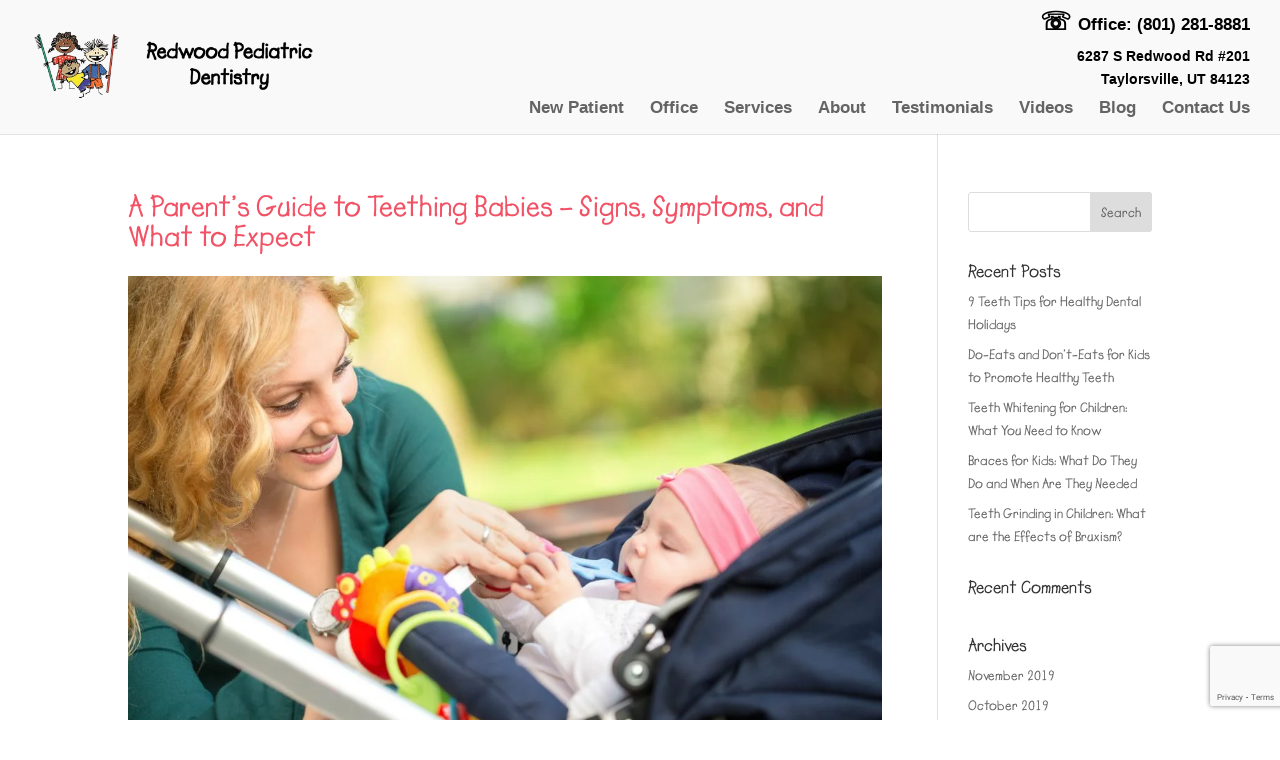

--- FILE ---
content_type: text/html; charset=utf-8
request_url: https://www.google.com/recaptcha/api2/anchor?ar=1&k=6LcHXoQcAAAAANFEOSXQnvPvzvWT2YswfhS1FI06&co=aHR0cHM6Ly9yZWR3b29kcGQuY29tOjQ0Mw..&hl=en&v=TkacYOdEJbdB_JjX802TMer9&size=invisible&anchor-ms=20000&execute-ms=15000&cb=u4jo2o72ifjo
body_size: 45786
content:
<!DOCTYPE HTML><html dir="ltr" lang="en"><head><meta http-equiv="Content-Type" content="text/html; charset=UTF-8">
<meta http-equiv="X-UA-Compatible" content="IE=edge">
<title>reCAPTCHA</title>
<style type="text/css">
/* cyrillic-ext */
@font-face {
  font-family: 'Roboto';
  font-style: normal;
  font-weight: 400;
  src: url(//fonts.gstatic.com/s/roboto/v18/KFOmCnqEu92Fr1Mu72xKKTU1Kvnz.woff2) format('woff2');
  unicode-range: U+0460-052F, U+1C80-1C8A, U+20B4, U+2DE0-2DFF, U+A640-A69F, U+FE2E-FE2F;
}
/* cyrillic */
@font-face {
  font-family: 'Roboto';
  font-style: normal;
  font-weight: 400;
  src: url(//fonts.gstatic.com/s/roboto/v18/KFOmCnqEu92Fr1Mu5mxKKTU1Kvnz.woff2) format('woff2');
  unicode-range: U+0301, U+0400-045F, U+0490-0491, U+04B0-04B1, U+2116;
}
/* greek-ext */
@font-face {
  font-family: 'Roboto';
  font-style: normal;
  font-weight: 400;
  src: url(//fonts.gstatic.com/s/roboto/v18/KFOmCnqEu92Fr1Mu7mxKKTU1Kvnz.woff2) format('woff2');
  unicode-range: U+1F00-1FFF;
}
/* greek */
@font-face {
  font-family: 'Roboto';
  font-style: normal;
  font-weight: 400;
  src: url(//fonts.gstatic.com/s/roboto/v18/KFOmCnqEu92Fr1Mu4WxKKTU1Kvnz.woff2) format('woff2');
  unicode-range: U+0370-0377, U+037A-037F, U+0384-038A, U+038C, U+038E-03A1, U+03A3-03FF;
}
/* vietnamese */
@font-face {
  font-family: 'Roboto';
  font-style: normal;
  font-weight: 400;
  src: url(//fonts.gstatic.com/s/roboto/v18/KFOmCnqEu92Fr1Mu7WxKKTU1Kvnz.woff2) format('woff2');
  unicode-range: U+0102-0103, U+0110-0111, U+0128-0129, U+0168-0169, U+01A0-01A1, U+01AF-01B0, U+0300-0301, U+0303-0304, U+0308-0309, U+0323, U+0329, U+1EA0-1EF9, U+20AB;
}
/* latin-ext */
@font-face {
  font-family: 'Roboto';
  font-style: normal;
  font-weight: 400;
  src: url(//fonts.gstatic.com/s/roboto/v18/KFOmCnqEu92Fr1Mu7GxKKTU1Kvnz.woff2) format('woff2');
  unicode-range: U+0100-02BA, U+02BD-02C5, U+02C7-02CC, U+02CE-02D7, U+02DD-02FF, U+0304, U+0308, U+0329, U+1D00-1DBF, U+1E00-1E9F, U+1EF2-1EFF, U+2020, U+20A0-20AB, U+20AD-20C0, U+2113, U+2C60-2C7F, U+A720-A7FF;
}
/* latin */
@font-face {
  font-family: 'Roboto';
  font-style: normal;
  font-weight: 400;
  src: url(//fonts.gstatic.com/s/roboto/v18/KFOmCnqEu92Fr1Mu4mxKKTU1Kg.woff2) format('woff2');
  unicode-range: U+0000-00FF, U+0131, U+0152-0153, U+02BB-02BC, U+02C6, U+02DA, U+02DC, U+0304, U+0308, U+0329, U+2000-206F, U+20AC, U+2122, U+2191, U+2193, U+2212, U+2215, U+FEFF, U+FFFD;
}
/* cyrillic-ext */
@font-face {
  font-family: 'Roboto';
  font-style: normal;
  font-weight: 500;
  src: url(//fonts.gstatic.com/s/roboto/v18/KFOlCnqEu92Fr1MmEU9fCRc4AMP6lbBP.woff2) format('woff2');
  unicode-range: U+0460-052F, U+1C80-1C8A, U+20B4, U+2DE0-2DFF, U+A640-A69F, U+FE2E-FE2F;
}
/* cyrillic */
@font-face {
  font-family: 'Roboto';
  font-style: normal;
  font-weight: 500;
  src: url(//fonts.gstatic.com/s/roboto/v18/KFOlCnqEu92Fr1MmEU9fABc4AMP6lbBP.woff2) format('woff2');
  unicode-range: U+0301, U+0400-045F, U+0490-0491, U+04B0-04B1, U+2116;
}
/* greek-ext */
@font-face {
  font-family: 'Roboto';
  font-style: normal;
  font-weight: 500;
  src: url(//fonts.gstatic.com/s/roboto/v18/KFOlCnqEu92Fr1MmEU9fCBc4AMP6lbBP.woff2) format('woff2');
  unicode-range: U+1F00-1FFF;
}
/* greek */
@font-face {
  font-family: 'Roboto';
  font-style: normal;
  font-weight: 500;
  src: url(//fonts.gstatic.com/s/roboto/v18/KFOlCnqEu92Fr1MmEU9fBxc4AMP6lbBP.woff2) format('woff2');
  unicode-range: U+0370-0377, U+037A-037F, U+0384-038A, U+038C, U+038E-03A1, U+03A3-03FF;
}
/* vietnamese */
@font-face {
  font-family: 'Roboto';
  font-style: normal;
  font-weight: 500;
  src: url(//fonts.gstatic.com/s/roboto/v18/KFOlCnqEu92Fr1MmEU9fCxc4AMP6lbBP.woff2) format('woff2');
  unicode-range: U+0102-0103, U+0110-0111, U+0128-0129, U+0168-0169, U+01A0-01A1, U+01AF-01B0, U+0300-0301, U+0303-0304, U+0308-0309, U+0323, U+0329, U+1EA0-1EF9, U+20AB;
}
/* latin-ext */
@font-face {
  font-family: 'Roboto';
  font-style: normal;
  font-weight: 500;
  src: url(//fonts.gstatic.com/s/roboto/v18/KFOlCnqEu92Fr1MmEU9fChc4AMP6lbBP.woff2) format('woff2');
  unicode-range: U+0100-02BA, U+02BD-02C5, U+02C7-02CC, U+02CE-02D7, U+02DD-02FF, U+0304, U+0308, U+0329, U+1D00-1DBF, U+1E00-1E9F, U+1EF2-1EFF, U+2020, U+20A0-20AB, U+20AD-20C0, U+2113, U+2C60-2C7F, U+A720-A7FF;
}
/* latin */
@font-face {
  font-family: 'Roboto';
  font-style: normal;
  font-weight: 500;
  src: url(//fonts.gstatic.com/s/roboto/v18/KFOlCnqEu92Fr1MmEU9fBBc4AMP6lQ.woff2) format('woff2');
  unicode-range: U+0000-00FF, U+0131, U+0152-0153, U+02BB-02BC, U+02C6, U+02DA, U+02DC, U+0304, U+0308, U+0329, U+2000-206F, U+20AC, U+2122, U+2191, U+2193, U+2212, U+2215, U+FEFF, U+FFFD;
}
/* cyrillic-ext */
@font-face {
  font-family: 'Roboto';
  font-style: normal;
  font-weight: 900;
  src: url(//fonts.gstatic.com/s/roboto/v18/KFOlCnqEu92Fr1MmYUtfCRc4AMP6lbBP.woff2) format('woff2');
  unicode-range: U+0460-052F, U+1C80-1C8A, U+20B4, U+2DE0-2DFF, U+A640-A69F, U+FE2E-FE2F;
}
/* cyrillic */
@font-face {
  font-family: 'Roboto';
  font-style: normal;
  font-weight: 900;
  src: url(//fonts.gstatic.com/s/roboto/v18/KFOlCnqEu92Fr1MmYUtfABc4AMP6lbBP.woff2) format('woff2');
  unicode-range: U+0301, U+0400-045F, U+0490-0491, U+04B0-04B1, U+2116;
}
/* greek-ext */
@font-face {
  font-family: 'Roboto';
  font-style: normal;
  font-weight: 900;
  src: url(//fonts.gstatic.com/s/roboto/v18/KFOlCnqEu92Fr1MmYUtfCBc4AMP6lbBP.woff2) format('woff2');
  unicode-range: U+1F00-1FFF;
}
/* greek */
@font-face {
  font-family: 'Roboto';
  font-style: normal;
  font-weight: 900;
  src: url(//fonts.gstatic.com/s/roboto/v18/KFOlCnqEu92Fr1MmYUtfBxc4AMP6lbBP.woff2) format('woff2');
  unicode-range: U+0370-0377, U+037A-037F, U+0384-038A, U+038C, U+038E-03A1, U+03A3-03FF;
}
/* vietnamese */
@font-face {
  font-family: 'Roboto';
  font-style: normal;
  font-weight: 900;
  src: url(//fonts.gstatic.com/s/roboto/v18/KFOlCnqEu92Fr1MmYUtfCxc4AMP6lbBP.woff2) format('woff2');
  unicode-range: U+0102-0103, U+0110-0111, U+0128-0129, U+0168-0169, U+01A0-01A1, U+01AF-01B0, U+0300-0301, U+0303-0304, U+0308-0309, U+0323, U+0329, U+1EA0-1EF9, U+20AB;
}
/* latin-ext */
@font-face {
  font-family: 'Roboto';
  font-style: normal;
  font-weight: 900;
  src: url(//fonts.gstatic.com/s/roboto/v18/KFOlCnqEu92Fr1MmYUtfChc4AMP6lbBP.woff2) format('woff2');
  unicode-range: U+0100-02BA, U+02BD-02C5, U+02C7-02CC, U+02CE-02D7, U+02DD-02FF, U+0304, U+0308, U+0329, U+1D00-1DBF, U+1E00-1E9F, U+1EF2-1EFF, U+2020, U+20A0-20AB, U+20AD-20C0, U+2113, U+2C60-2C7F, U+A720-A7FF;
}
/* latin */
@font-face {
  font-family: 'Roboto';
  font-style: normal;
  font-weight: 900;
  src: url(//fonts.gstatic.com/s/roboto/v18/KFOlCnqEu92Fr1MmYUtfBBc4AMP6lQ.woff2) format('woff2');
  unicode-range: U+0000-00FF, U+0131, U+0152-0153, U+02BB-02BC, U+02C6, U+02DA, U+02DC, U+0304, U+0308, U+0329, U+2000-206F, U+20AC, U+2122, U+2191, U+2193, U+2212, U+2215, U+FEFF, U+FFFD;
}

</style>
<link rel="stylesheet" type="text/css" href="https://www.gstatic.com/recaptcha/releases/TkacYOdEJbdB_JjX802TMer9/styles__ltr.css">
<script nonce="AdlV_muZuZy9nd1Xh5Zzlw" type="text/javascript">window['__recaptcha_api'] = 'https://www.google.com/recaptcha/api2/';</script>
<script type="text/javascript" src="https://www.gstatic.com/recaptcha/releases/TkacYOdEJbdB_JjX802TMer9/recaptcha__en.js" nonce="AdlV_muZuZy9nd1Xh5Zzlw">
      
    </script></head>
<body><div id="rc-anchor-alert" class="rc-anchor-alert"></div>
<input type="hidden" id="recaptcha-token" value="[base64]">
<script type="text/javascript" nonce="AdlV_muZuZy9nd1Xh5Zzlw">
      recaptcha.anchor.Main.init("[\x22ainput\x22,[\x22bgdata\x22,\x22\x22,\[base64]/MjU1OmY/[base64]/[base64]/[base64]/[base64]/bmV3IGdbUF0oelswXSk6ST09Mj9uZXcgZ1tQXSh6WzBdLHpbMV0pOkk9PTM/bmV3IGdbUF0oelswXSx6WzFdLHpbMl0pOkk9PTQ/[base64]/[base64]/[base64]/[base64]/[base64]/[base64]/[base64]\\u003d\x22,\[base64]\\u003d\\u003d\x22,\x22KcOWe8KgYMKCdsOjExxLW8OWw7TDtMOowrDCn8KHbXhybMKAYn1PwrDDhsKFwrPCjMKdLcOPGDJ8VAYMY3tSZMOQUMKZwo/CtsKWwqgHw5TCqMOtw75RfcOeUcOjbsOdw7Mkw5/ChMOswrzDsMOswoIDJUPCgEbChcORc2nCp8K1w53DtybDr3XCjcK6wo1CJ8OvXMOdw4nCnybDlix5wo/DvsK7UcO9w77DvsOBw7RDIMOtw5rDs8OMN8KmwpNqdMKASCvDk8Kqw6/CsScSw7HDrsKTaE7Dm2XDs8Kkw4V0w4oWCsKRw55GQMOtdzPCrMK/FDXCoHbDizlZcMOKYFnDk1zCig/ClXPCo1LCk2ovTcKTQsKrwpPDmMKlwrLDkhvDin/[base64]/Dv8K9w4EIwqjDiQNIwq/DsMOXVsK/flFFeE0nw79lU8KNwpjDpmVTCMKZwoAjw5IiDXzCrXdfe2o7ADvCpVFXahjDmzDDk1ZCw5/DnUlvw4jCv8KnU2VFwprCosKow5F3w6l9w7RVesOnwqzCkzzDmlfCrm9dw6TDs0rDl8Ktwrkuwrk/[base64]/CniEzGsK3C0HDpcOZG2rDs8OTV8KZJTAWw5/DlsOKTRnCgsOYWm/[base64]/DkHEhwoAuXsKew5nDu8KPwqkNwpsfNG/Csy/DnQHCvmHCtVlfwqUwAj5rBnt5w4keWMKCwpbDrWPCo8KwIErDnzTChVTCmBR4X0EmYygtw7JWVcK7UcOLw5FEMFPCicOKw6fDrTHCs8OPSwUSEmjDqcOMwpIqw5QjwozDt2ZLVsKVEMKdNXTCsnY2w5bDkcOqw4MdwrhFJsOGw5FEw4M7wp4YScOrw57Dp8K9IMO/VjrCtjc5wr7Dm0/Dh8Krw4UvQ8Kpw4DClycnPHHDiwJKOGLDoUlGw7fCncO/w7JNcxk/KMO/wqrDhsOhRcK1w610wqEEcMOawpgldsKnIEIzA35lwqbClcOpwoPCm8OQEyADwocrdMKXRzPCp0bCk8KpwrgTJXwewpVIw4lbPMOPCMOJw5MOeXRIfzvCpsOFasO2VMKUNMOrw7sTwoMFwqrChcKJw44+GWrCjcKtw5k/M0zDjsOkw5bCu8Oew4BCwrFidFjDgQvCgQbCp8Oyw7nCuSJZXcKrworDjFhoASbCtx4Hwpt5FsKOVHdBSF3Di1Bvw6ZvwqjCuSbDtVEswop0E0XCmVTCtcO4wptzQHnDhMK8wqrCp8O6w5AbZMO/f2/Dr8O/HCZNwqAXXzdfXMKEJsOSH0DDtiRkenHCmCkWwp59E1/DssOSAcOTwrfDjUjCi8Kww5/CvsKCIBs7w6HCg8KmwrxtwpJFBsKXCsOZfMOjwpR0wqrCuzXDqcKxBlDCrzbCv8KXY0bDr8O1YsOhwo/CvcOFwpkVwot9S1vDv8OOGi0pwpPCjxHCiHXDqm4bNQJ6wrPDtnc9c2PDmnvDjcOFfhYiw6t1TVQcccKZf8OmPh3Ck0nDlMKmw7QuwpdpKV9pw4Uvw6PCoFzDrWEeLsOIDFcEwrVySsKsNsOew4nCuG9HwrVpw6XCvkzCnyjDp8K/FWfDjHrDs1FHw4wRdxfDicK5wo0kMcObw53CjCvCsFDCk0JCWcOhL8Ooc8OnWCYTHCZGwpd7w4/DsRAyCMOawrbDr8KtwoEhV8OAB8KGw6ISw40SOMKawr7DpSbDqWvCkcO+MRDCgcKTCsKkwpXCpnE4EnvDsB3CkcOMw5VZGcOWPcKvw6hEw6pqQ2rCh8O/YsKBDSZywqfCuUthw7RhVGHCgxUiw518wq1ww4IFUBjChSnCscOtw5nCtMOYw4DCj0XCgMOPwp1Nw4x/wpQAU8KHT8OETcKVWiPCp8KLw7rDiwHCkMKDwrwzw6jChkHDmsKMwoDDscOawojCuMObV8KoBsO0VWdzwrAiw5lEC3bCrXDCiX7CvcOJw6kEfsOeW38IwqVHBcODHhdZw43Cm8OEwrrCu8K4w6ZQZsO3wo7Dnx/ClMORRsOPBxDCpMOaXwfCrMOGw4ljwpfCnsOvwp4cPA/CkcKZVzQ4w5jCozpCw5/Cjw1acC0qw6B7wolgZsOQLm7CpnHDg8OIwrjCqx1lw5/DhcOJw6jChcOYVsOdZ3PCicK+wp7ChsKCw7IUwr7CmX4HKElRw6HCvsKeDFpnHsK/w54cU3rCrsOxNX3CqkIWwrgxwo9/w5NBDSkRw6LDqMKebT3DuU8zwqLCvU58UMKLwqTClcKvw4Rqw7R1SMOZCXvCpxnDrUM/IMK3wqwAw6bDpwNKw5NHQsKAw5fCucKmKCfCvHZdw4vCmUd1w6x6VkXDvATCtsKPw7/Cs2jCgzzDpVVheMKewpLClMKBw5XChCYqw47DvcOXNgXCtMOhw7TCjsORTjIhwpPCjhAgJE8tw7LDhcOIwq7ClG5QaFTDpRvCj8K/JcKZOVxSw7bDscKZBcKWwolFw5l+w7/CrVDCqUkxFCzDvMKgV8Kcw58qw5XDhXLDv10RwojCjH/CtMOYBHgxPiZVaWLCllQhwpLDhVPCrcOTw7vDqxDDkcOnasKQwpnCq8OgEsOtAT/DngEqesOPQ3TDp8O1S8K7EMKuw7HCtMKXwpAIw4TCoknCgAR0eUVvSlvDk2nDhsOWHcOswrrCkcKzwrvCjcKLwrlLTQElEisDflU7QMOhwonCli/Dg2M/wqBjw5PDl8KuwqAHw73CqsKXSg4cwplVb8KJfTnDuMOgWsKEZyhEw4vDmxbDkcKdTmEFMsOJwqbDgRQOwpjDmsKhw4NJw67CoQhlDMKKSMOaL13DrcKwR2gFwpkgUsOcLWfDvF9awrwRwqoaw4t2HQTCrBzCl3/DpwrDtXbDucOjDT0xWDg/wo3DnE0Yw5zChMO1w5AXwp3DpMOpYm5Yw7dywpVwesKpCmbClU/DnsOjZXdmAVPCiMKXYjnDtFs8w4Mrw4oGPSkbIHjCsMKFVSTCqsKzEcOoWMOZw7UOccKmCQUWw7XDpS3DtRItwqIZbVgVw5Apw5jCv3TDrWxlEU8pwqbDvcKnw7J8w4R8aMO5wp8hwp/[base64]/woDCj8OUwoN0wrLCoRXDqzlNaSLCqj/DmMKIw5J8wobDoWLCqC8Mw4fCu8Kbw7bCkjIXwpDDhkvCksKxZMKRw7LDn8K5wpHDmlAWwqpYw5fCgsOyB8OCwpLDqzs8JyVfbMKXwo9iTnQuwqt9R8K7w63DusOTIxPDtcOjXsKUQcK8NVcwwqLCgsKcUH3Cp8KjIljCnMKWbcK6w5Ukeh3CocK8wpTDvcOxQcK/[base64]/Cs0vComTDhRnCusO9w44swqpJwpnCgcK4dMO0JirCtcK9wqkew4lPw7lVw4Vqw4Qswr55w5khc1tXw7h6DmsTAmvCrmJrw5jDlMK4w6TCscKfS8ORLcOww6tqwolgdGzCgjgTAlkPwpXCoVEXw6TDscKZw6I0CB9gwo7Dq8KET3/CpsK/[base64]/w5LCuRseSsKkSU0Mc8O2BcK6wofDlsO4w6wFw4jCj8OGZ2fDt0t5wqLDiFV4YMKbwoZQwr/DswfCvl19XCQ4w6bDvsOAw5c0w6ckw5fCncKoMQDDl8KXwrIVwownPcO/cjDCncKkwr/[base64]/woJ6K1dEeMOww6wZw4wEU3PDtXzDrsK2OzfDicORwo3Csz3DpxhVZRJRKWLCv0LCn8KCUDN+wpPDtcKCDg8EJsOoM10swoxvw4tbYMOUwpzCvAsywocCLkfDoRHDusOxw7tSMcOuWcOjwrJGOijDpMOSwqPDhcKiwr3CmcK9ImHClMK/H8O2wpQSYwRhIwjDkcKkw7LDoMKtwqTDow1BAXtEZQvCvMKUU8OIW8Kew6fDicO2wqhNMsO2L8KDwpvCgMOkw5PCrH8eYsKqMgVHJcOqw7hFR8KRdcKSw5nCrMKwUWJGBm/[base64]/GMKkwrQUw4BDW8OUw4tgwpA4w7jDjXjCi8OKw6VxLgpXwph3AQvDoUrDqnMEMCF8wqFFDTYFwpQDOMKndsOJw7jCrEzDtcK1wq3DpsK/wqVWfi/CqG0ww7cDP8OowqjCu3IgC03Cr8KDEMO3AyEpw5rCk1HCuEhYwpFzw53CgMOVayttO354bcODXsK/[base64]/CpcK+KRBNwo7Cv37Cr8OjwqTChsKLMXgXfcO+w4nDnQzCt8OWDU1XwqMaw4fDhQDDlQ5GV8OUw7/ChcK8GxrDn8OBcSvCsMOcaBvCgsOYYXnCkXg4GMKjQcOZwrXCjMKMwobCmmfDm8KhwqFbWMOxw5YrwpHCrFfCiSPDgsKXKCjCvwvCq8OzambDtMOjw6rCuEYZE8O6OlLDkcKQQcONJcOow5Ebw4NBwqbCkcOjwr3CpsKRwqwOwr/Cu8OOw6DDhUfDv2loPQBIN2kEw6xxesOuwptXw7vDj1wIUG/DiUhXw54Vwog6w5rDtQrCrzUyw6vCrEMWw57DmyjDs2RFw61ywrkGw6I9RHzCtcKBfcO7wr7ClcOAwoEEwpESNRQGWG1lAHfCtjkwUcONw5DCuy0lPSrDhTNkaMK0w6rDpcKrNsKXw6hGw7t/wqjCiUY7wpYKJg1LfiZQKcO6CsOQwrZKwprDrcK/[base64]/wqBFw5HCvEvDucKjXsOVw5ZswpDCtyrCgxRJQwDChcOTw6lTQm/ChXnDh8KJUUnDqgg9ExDCqQvDtcOPw5Y5YT9rJcOzw6HCl3FDw7zCsMObwq0Bwph7w5JWwpc8M8OYwq7CmsOfw6sYFBFlXsKSbTrCnsK4DMOuw7Yww5ctw6xeQWc/wrjCqsKWw4PDhHwVw7BAwrJAw6ESwrPCs2XCoQnDtcOWTQvCoMOzf3bCqsKvMW/DosOPbmQoaHFqwr7Dnzg0wrENw5ZAw6Maw4hqaHPChHkSTcOCw7jCi8OuYcKtSjHDvFgQw7YgwpbCrMO1bUdWw6vDgMK1YHfDkcKTw43Cjm/Dj8OVwoQJMsK3w6pHen3Dv8KWwpnDkiDClDfDisObAGTCmsOVXnnDusKiw4okwpTCpShWwrjCll7DoyrDgsORw7rCllUjw6XDo8KBwpjDm27CksKjw7vChsO5RsKNJ1ZKR8O1QhgGEn4Zwp15w4rDk0DCm1bDq8KIDEDDhEnCi8OYEsO+w47CgsOtwrIEw4/DmAvCoX4gFXwhw5TCkC3DhcOpw4vDtMKuW8Ovw6UyEh0IwrlyBkl4UjtbOcOcOlfDlcKPdCggwrEdw73Dr8K4f8KfbhPCpztFw60iJkrCviMVfsO7woHDtkXCrF11ZsO9VzJRwpLCkHsgw6ppEcK+wqnDm8K0HcOdw5jCuW/Dt3ZWw6hqwo/[base64]/[base64]/w5ZCWTk6TsOqw5/CvDfDq0jCvcOfNcKowofCiHbCmcKkOMKUw4oPQQd7Q8Oqwq94eg7DkcOMNcKaw47DnGQrQRrCpmQYwoh+wq/DjyrCmmdEwrvDoMOjw4Mnwp/[base64]/CmgElw57Du8Kfw6PDgVzCg1XCo01DMsOxV8KnCz3DosOmw4h3w4x4QXTCsh/[base64]/PRTDnsKzRsK+w73DlFFqJm7DvMOYYl3CkHViw6LDpsKHUm3DqsOrwqk2wpMtLMKQEcKvQVXCiCzChCAow6pQfW/ClMKZw4vCr8OQw4/CmcOVw6cAwqpowqzCk8KZwrrCvcOawrEmwoLCmz/[base64]/DjxTCtUrDnR3DncK5w6lDw5LChMKBw5snw4QCAXwlwqx2HMOZYMK1P8KhwrJfw6BXw7vCvynDhsKSUcKYwqnCs8O8w4tETDPCkz/[base64]/DrTjDucKTaDZQXjArwqzClRhnwoTDiTJuTsKkwq92a8Obw6TDjQrDt8OhwofCqUl/dHXDocKSKgLDk3hUej/DksOUw5DDisOzwobDuyjCgMK2ckPCisKRwpoNw5LDuG41w5ogB8KpUMKkwrPDrMKAf1t7w5nDsiQ1ehdSY8K8w4RtS8O5wpzCn1jDo09oe8OoMB7Co8Odw47DsMK9woHDmF9WUV03XwNXAMOow4x/H2XDqMK5XsKfX2fDkAjDoBLCocOGw5zCnHLDu8K1wrXCg8OKMMOrYMOaKkzDtHgXVcOjwpHDg8KBwoPDrsKpw5RfwoQsw7XDpcK/[base64]/DuX87NMOEw5tCA8KpwoMiwrfCtMOFN2zCvcKfeH/Cm2TCkcOcV8Ohw43CjmkJwqPCqcOIw7rCgsKbwoTCgmQdFcOII1Aow6PCt8K/[base64]/w5LCmkrDnwLDkBfCvsOXYQJydwlMwq9dwrtcCMKDw4AgUXrCk8K0w6zCrcKcMcOYTMKAw4nCu8KewprDtR3CuMO9w6nChcKfK2oWwpDCkMOVwo/[base64]/CmwEDw5YEN8ORw40oeSNPw4bDvMOaX8OLw7RCWTvCv8K5W8Oxw5DDv8Otw61bIMOxwoHChsKiXcKaVCzDtMORwprDuRnDsRvDr8K7w7zDpsKuacKFwrTDmsO0LUjDq3zDvybCmsOvwoVMw4LDswg/[base64]/Ch2d8LHF9XlXCmjDDt8O/[base64]/CuXHDggM9w6rDsUrDgEtOVMKHw7zDoMKuw7zCmsKIw7XChcOAN8KxwoXDjA/CsTTDj8KLacKtBMOTFko7wqXDqHHDlcKJS8OFVMOCNjcBH8OyZsOVJxHCjCwGc8Opw63CrMOQw4HCoTAyw44Qwrc6w7Nyw6XCqQ7DpzIDw7/DmhnCjcOeLBZww49ywrsqwrc2QMKowowXQsOowpPDnsOyUsK0Y3NVw7bCsMOGOiIvX0HCusK9w4PCs3jDixvCkMKRPyvDocO8w7XCqlE7dsOJw7I8THJPX8OlwpzDkA3DrHYOwqdtYsKebnxRw7XDsMO/FFkyGlfDrsKYLSXCgDDCrMOCcMKBczggwphJBcKbw6/CiWh7BMOAN8KzGkrCvMObwrpMw47DjT3Dq8OZwooVKXM7w4XDtsOpwpdnw600ZcOTdmMzwp/DgsKQDHjDsy7CoQNaTcOVw6FaEMOBb315w7PDtC9mbMKfVMOFwp/Dt8OUC8K8wo7DqkbCrsOoC3JCUE4hSEDDvT3DtcKuBsKXDsOrQjvDgWJ5MRE/[base64]/CuTzCqG7CrsOnw5bCmGYxTMKePGjCv1DDvsKXwohUwpXCu8KFwoYVTyzDhGImw70YT8OVMCkrbsKqwql+WcO/wofDkMOlHX3DpcKLw6/Cuh7Di8Kgw7HDt8KHwpk4wpolUkpow7TCoQEBesOjw4HCj8KcGsODw67DocO3wpByTQt+NcKkPsKow5keJMORA8OICcO+w4TDukfCjijDqcKNwpTCocKBwr8iPMO2wpbDtm8tBSvCpww4wr8Zwrs/wprCrnrCs8Kdw6HDkVcRwo7CkcOzPw/DicOLw454wrXCtzlUw5hyw5Yjw61zw5/[base64]/[base64]/DlXIVV3/DpR4nwpRQwobDiVxBwoc9NyZcw4gawpXDqsKww5vDmDFpwpN4HMKOw7oGB8KvwrzClsKvZsK/w5s0VVgMw7HDucOtKyDDqsKEw7t8wr7Dtl0Qw7JrbMKowq3Cp8KtAsKYBmzCogp+Yk/CgsK5B3/DoFPDscKKwpLDssOtw5ISVXzCrWnCpUI/[base64]/CoSJ6w7DDqDXDt3MVwoAGw5DClFcdTQUZw5/DlxkRwp3DgsKEw6ENwr8Dw4XCncKudg8QAi7Dp11XcMO1DcOQSFbCvMORQ3h4w7DCmsOzw6vCgHXDtcK+UkIww5JWwpHCgGbDtsK4w7vCm8KzwpDDjMKewp1JMsK+LHtBwpk/dlhiw4scwpLDu8OFw6FLJ8KuNMOzGsKaNWvCs0/DnTsGw5HCkMODRhQyclTDnDQQJ0DCtsKgb2rDvAHDs3DCpFoLw4NsXAnCm8OlacK7w5fCqMKFw4DClWkPdcKuSRPDhMKXw5HCuQHCqgHCsMO8ScObbcKtw7lXwo/Cjg58OlNjw4FLw4N0LEcjflRbw44Vw79+w7jDt3woL17CicKvw6V7w7A9w6bCjMOgwq3DmcOPecOrJilMw5ZmwrAWw48Aw7cHwqXDr2DCmUzCm8OGw6JgOFNewrzDlMKlLMO2WmMKwqIdPSZSQMOeRj82GMO2ZMO+w6bDr8KlZHPCs8O4SyJocUIJw6rCig/CkgbDnRh4csKqf3TCsWZ3HsK/KMOvQsOIwr7DucK1FEI5w7XCgMKXw58jXjFdAXfDlGA6w7XCuMKLAEzDjEgcSyrDhg/Dm8KHY197bFbCi2Itw79Zw5vCiMKcwobDnGXDosKZLMOqw7rCjkY/wprCgE/Din8SU1HDnChhwqI6AsKnwrgfwolewphnw7IAw5xwAMKLw6Qcw7vDgxsATCPCv8KJHcKmEsOPw5Q6BsO7eHHCnFs3wr/CpjnDs1pBw7Auw40nKTUTAyjDrDrCmcOWM8OmcyfDvsK+w6l0HSR0w4HCvMOLdXzDkxdSw5/Du8K8wo/CpsKfRsKLfWtfZQVFwo4ow6xhw6hdw5DCr37DlxPDo0xdw47DkhUAw7lxS3BQw7nCiBrDr8KEExx4DWzDkUfCmcK3Mn/[base64]/[base64]/DrHnDqyDDhXrCrFFaUcOUFgrDhzJ2w5/DgHtjwrdtw4IuHW7DssORKMK/fcKBesOXQ8ONQsO3WgkNBMOdcMK1UB1Ww4/[base64]/ClE/DkmXDjcOhZT0kSsK1w5RBw7LDjmTDmMOcJ8KvTjjDminDnMKiecOtd1FUw6BALMOlwrhcO8O3NhQZwqnCq8KUwoJ9wqAYQUDDpHxmwoLDocKAwojDksOfwqpYLzPCqMKhLn4RwqDDv8KYBzcNIcOcwonCthrDi8O1SWsdwofCs8KnPsOxfE/CgsObw4DDkMKiw7PCu2F9w5xmdTxow6hDekgyOF3DhcOsJGTCjU7ChVPCk8OeCFTCncKEGx7CoVzCi1VZJMOqwo/Cu3HDgVUZPWXDtmvDn8KRwr01KlkRRMOjdcKlwqjDpcOjCQ3DtBrDtsOKFcOnwojClsK3Lm7Ck1zCnR1+woTCicOwXsOSZCh6U1rCpsK6KsKAA8KhIU/DtcKJGMK7azHDlxHCtMODRcKGwo55wqPCvsOLwq7DgkMWGVnCrXYqwrvCm8O9XMK1wrLCsCXCkcOQw6nDhsO8EWzCt8OkGh0jw7c/JVbCncOJwr7DoMOzZwB0w4Q7worDi1t/wp4rdBrDlgdBw4LCh1rDvg/CqMKuTDLDrcOZwqXDkMKaw48RQCgRw6g6FMOWQ8KBAHjClsKWwoXCj8K1GMOkwrV6A8OpwqXCh8Kow6xIJcKCXMKVfTHCq8KNwp0/wo51wqnDqnPCssO6w4fCjwnDj8Ktwq7DnMK9ZsO9C3Z9w7TCjzI6aMKpwpXClsOaw6LCksObCsK0w5PDicOhEsODwpvDh8KBwpHDlSwJNUEEw6/CnCfDj19qw6ZYM2lXw7QgM8O4wqINwr7DucKBKcKAImViPm7CjcOoAzkEfMKawq4fJcOww7/CinIZfcO5P8Oxw4XCiwHDrsO4wolnLcOawoPDsghzwpLDqMOrwrg1GXx9XMOlXhfCuVU4w6UGw6nCqyXCgw/DgMKMw4lewo3DkDfCkcKXw5LDhSjDncOMMMOHw6UxBmnCisKlVGArwr19w6/[base64]/DrMOjwrjDjjTDuEkid0/Dkhs/KcKrUMKZw582T8KpE8OcQHBhwqPChsOGTCnDkMKcwp4pfVvDmcOIwp1gwpNpcsOOD8KWTVHChQg/[base64]/w6/DoCskwoozeMKawpLCu27CmsOIYcODw6bDoHo9cX/DhsObwq/[base64]/CtmM0bwfCmFIMasO+LsKjAx7CjnfDlxrDhH/[base64]/CgxXDqFY5F24oZVTDpTE4EcOlw43DhmLCgcO7VcO0P8OXw7DDq8KGFsKRw6NmwrzDsyfCpcK7ejAXE2U7wqQ/BwIRwoQwwrpmXcKGHcOdwow9HlTCkTHDkVjCtMOvw4pJdjtgwoLDt8K5ZcOkO8K1wqLChsKzZn56ERTCkVTCicK5QMOuZsKBKk7CisKDZ8O1WsKtGMO5w7/DrxTDpFIndMOFwqXCrj/Dqgcyw7fDusOrw47CtsK5EHbCssK4wpkQw77CmcORw77DtmHDncOdw63CuxrCr8KuwqTDpC3DgcOqdCnCmcOJwpbCtSDCgVbDqTc+w4t8E8ORLsOmwpfCgD/Co8Ovw7YSYcK4wr3Ds8KwaHwrwqjDv1/Cj8KmwoRZwrEpP8K4CsKAJMOQRw9CwpNnIMOGwrTCk0jCuxxkw4bCq8O4McOqw6c5TsKIdjoowoRwwpA+X8KBBsKrR8ONXmJSwqTCvsOxEk0PfH9/MlleRUbDi3MCI8OBcMOJwr/Dr8K0YhhwQMK9CiR+dMKTwrvDpylTwodEcBLDrEVeZXTDg8O/w6/DmcKIXSHCg3JnHRbCsnnDmsKeGVDCnGk0wp3Ch8Kgw4jDo2TDrkUIwp/DtMKowooTw4TCqsOVVMOVCMK6w6TCn8OxGS85L0PCgMOJCMOuwosvMsKvIEXDjsO8B8O8Hz3DomzCtMO3w5TCiWjCt8KOAcOKw7XCuWAcLT/DswA3worDvsKtYMObb8KxJsOqwrzCqFDCocOlwpPCmsKeLmtbw6/[base64]/Dqh7Du2hkw7nCrCfDu8KCw5rCpALDsMOgVkIuwrVTw497wrfDusKtRCdUwp85w55DccKSeMO0U8OwV31qV8OpBQ3Dl8OwGcKlLyxhwpvCn8OCw43DgsO/B2kTw7AqGiPDq2zCpsOdKsK0wo7CgmzDusOKw6p+w7chwqNOw6RHw67CiS8nw4AaNDl0woHDisKBw7zCu8KRwqPDncKEw4YaSX06FcKKw7BJS0l6BQNbNQDCjMKtwpRCVMK1w48RX8KbWlHCoh/DqsO2wprDtl9Dw4fClRVSNsK8w7vDqmcCNcOPYHPDnsKfw5HDpsKhKcO1QsOZw53CuQHDrB1OMx/DicKwJMKAwrbCmkzDpcOow4xIw7nDqFPCoknCo8O+ccOGwpUXesOPwozDj8OZw5YDwqPDqXDDqThEYgYZG1EMZcOzVnPDkyDDscOWwp/DgsOjw64Uw4DCvipIwp1GwrTDqMKZdz0VMcKPWMO+e8O9wr/Dt8OAw4XCsV/DuwNnMMOjD8Kec8KkC8OXw6/DvnVWwpjCpm4jwqUsw6M8w7LDnMK9w6PDuW3DsWzCnMKbajrDsDvDg8Ovcl1Qw5VIw6fDu8ONw45QNwPCicOrRVRlPWkFA8OJwqxuwq5qDgp6w6YBwqTChMKawobDu8OEwpZ1Y8KCw6lEw6PDiMOfw7s/acOMWSDDuMOrwodLCMK+w6/CmMO4SMKDw4ZYw7ZVw6pNw4PDncK5w4gPw6bCqE/DvWg+wrPDj2PCrAxKC1vCnl3DmsKLw6fCt2/CssKbw4HCo0TDv8OmdcOpw47Ck8OufhhhwonCpMO2XlnDskx3w7bDihcIwrIGdXfDt0dFw5sQGiXDoRnDukPCoEBxFk8QBMOFw5lHHsKpTzHDq8OpwpfDqcKxZsOIYsOWwrXDon/[base64]/w73Dh8KGwoPDlMOSP8OswpY5OMO4fcOZdMKHE1kzw6vCtcKkMcKzVyFGKsOaSi3Dr8ODw44hHBfDlUzCnRTCuMO4w7HDmQnCpDLCgcOjwokBw7xmwpU/worCusKDwrXCnRtfw7pBVmLDt8KGwot3C2IEJ2N/TDzDocKOAnMVJyMTesOlEcKJUsK+dBDCtMO8OxTDrcKqJcKawp/[base64]/Cj8OxwppgL0MrwroQRznCrRXClsK+cSk0w5fDuRoQMmxCdVMccxLDqxw5w54tw5QZL8KYwolxVcOcUMKNwpR/w5wHVhRAw4DDl1xsw6VKAcOPw7kZwp/Dl1DCp2ofXMOxw5t8wq9BRMOkwrLDlTfCkRXDjcKKw7jDoHlNcC1+wrXDtTcLw7PCgh/CuQjCnGclw7tVRcKjwoM6wqdKwqEyGMKawpDCnMKyw7sddETDgMKvEmkAXMOYR8OudxjDrMKjdMK+TBgsd8OPXjnCh8OUw6/[base64]/w7jCrMKwwqLDkz4Twplkwp3DhsOXw6Urw53DpcOef3oHw4ZWdQVDwqnCiVd3csO/wrLCq3dQKmXCtUBjw7HCqEdDw5LCj8OtXQJARjbDri7CnTQ5ZDBUw7R5wpwoOsOUw4vCt8KAR1YGw59YQDTCmMOFwrQ0wr55wpnCt0HCrMK6BifCqCZ5cMOseiDDuCkaRsKsw7F3NiRrWMOtw45qJcOSZMOBQ3JiHA3ChMOjJ8KeTkvDtcKFFxDDjV/CjXIowrPDrzxJEcO+wofCvm4ZCzI2wqrCs8O0ZA1sOsOUNcK7w7HCoGnDnMOUL8KPw6tRw5PCo8Kcw4zConjDiwfCpcOaw4/CoErDpWHCqcKkw4Q1w5pjwqFiTwxtw4nDgsK2wpQawrzDisOdB8O4w4p8X8KCwqNXJH3CuE5Kw7lfw4opw78Qwq7CjsOkC1LCrWvDhhLCuD3DnsOYwq3ClMOVX8OZesODOldCw5tww7bDmH/DusOhK8Onw7t6wpfDhlJNb2fClz3CqXhnw7HDrx0CLQzDpsK2dBoUw5x7ScOYMlTCvjxtBMOgw4ldw6bDmMKCZD/[base64]/CgcOnwo4pbA93EcKpwojCv1PDjcKgw6x/w5Bdw7DDisKXJRk1WsOPIRXCpAHDh8OQw7N9an7Cr8K/bGHDusKfw7MQw7ZQwpZUH2jDkcOMNcKYb8KdY2x7wpPDqkpfDQrCg3xFKsOxMzwpwrzCpMK+IU7CicKRZMK1w5fClcKbFcOxwopjwo3Dl8KAcMOXw7rDiMOPSsOkJAPDjRnDnUknc8KwwqLCv8OQw6kNw74gNcOPw6Z/EWnDgghOaMOiL8KOfys+w5x0YsK9VMKdwqDCs8KUw4RuLCXDr8O3wq7CvErDkCPCrcKwEMKjwqHDikTDum7Dqi7Cum0nwpM9TcO/w7DCjsKhw5wmwqHDj8O5YldDw45LXcOZY159wo8Iw7fDmGkDQn/[base64]/[base64]/[base64]/NUbDhFjCtEdNK1s2w74pHMK+MMKAwpTDkwvDmzDDsVdiKWMYwrZ9IcKswps0w4cBWXt7GcOoI1bDrMOHc10mwrvCg1bCnEDCngHDlhokXmo6wqYXw6/DnSPClDnCpMK2wo0qwonDlEguOVNtwqfCgFUwIAAxNh3CmsOEw409wrI4w68xMsKVAcOhw44YwrkaTWbDs8O1w7FDw5zCmTkuwrsFTMK1w6bDu8KufMKnFF3DocKVw77DgiR9dUsuwrssF8KKFMKBWgDCm8Oww6nDlMKjJ8O3MUcQG05OwqrCtSVDwp/Do1/[base64]/Co8OeKHvCp8OewofDpX7Csgouwrkcw4rDr8OnBFhvMT3CusKBwrrDncKQdcO4c8OlK8OrS8KFJsKcXDzCq1B9e8O1w5vDmcORwrjCs1ozC8OJwqLDi8OzZnsEwoTDksK3A17CvFUYUzTCmQklaMOdRD3Dsj83XGLCs8K6Wy7ClmQSwrJuHcOiZMKGw53DlMO+wrpYwr/CvS/CucKGwrXCuU4rw6jCtsOcwpoewq5CHcOVw7hbAsOZbVgxwpTCucKRw6lhwrRGwpDCusKSR8OHNMOmCcKmHcK/w4ozOivClWLDt8OpwookcMO9V8K4DRXDisK7wr0jwp/[base64]/CMK2w7k1cMOZUwbCgkVcd1AHwofDvmBfw7nDpMK6NcOWQMOvw7DCo8OLalfCiMOpHlFqw5TCusO1bsKwGUfCk8KJeSrCh8KSw51YwpFfwrPCkMOVfmZ3MsOgRV7CoDZ4DMKFNj7CnMKVw6ZMYCjCnGfCu3jCqTLDkjUiw7Jpw5HCpyHCkFFjZMOQIAIrw4PDt8KVDn/DhW7Ch8O+wqMIwoMxwqk0WiTDgmbDkMKCw7ZOwpIqdnN8w44cG8OiTcOrPMOVwqBywobDvi8/w7XDjsKuQ0DDq8Kjw7wsworCisK1B8OkREXDpAnDmjjCm0vCigbDmVJUwq5Uwq3DncO8w6sOwqYmI8OoNDJAw4PCj8O1w5vDgG4Ww5g9w4DDtcOuw6VPNFPCiMK5f8Omw7MawrfCs8KDHMKeMVVbwr5OIkJgw5/Cu3jCpwPCkMK1wrUSCmHCtcKjOcK3w6BAA2PCocKDNsKmw7XCh8OYRcKqCSQgb8OGDzMCwpLCmMKMCcOhw6sfKMOoGk05ekVmwr1MTcKyw6fCnErCgijDunw0wr/CtsOLw5XDucOWfMKnGDQiwotnw4Y9eMOWw6ZlO3RswqwAPlo3acKVw5vCj8OZKsOLw4/[base64]/DhRJ/BMOdQjwEAD4dwpQmJMKSwrDDmgRZJEF3H8OQwrANwoQXworCn8Odw6U2S8OGdsOaMAfDlsOnw4ZWdsK5NSZne8OcMQzDshoXw4EqGMOpOcOSwqtWIB0LX8OQJArDkltccC7Cm33CnjxxZsOZw6fClcK5VT9xwqsgw6Z7w7dyHSMHwpdtwr7Coh/CncKNHxMeKcOgAmYmwpQpU28BPXsHNFlYScK5aMKVNsO2KVrCsyjDryhnwqIRRQMHwoLDssKHw73DqcKxZljDtQBcwp1Sw65oDsKleF7Cq1ADKMOcAcKdw7jDnsKLUm0UJcKGFlhPw47CvHsHPnp1WUlsf0VtUsK/bcOTwrQPHsOSJMOtMcKBOcOQPMOtO8O4NMOzwqokw4UcVMOSw69fVys0G3pcFcKBfxNlEhFLwrHDlcKlw611w45+w6w1woxlGCd9WVfDocK1w5cWe0rDk8O7W8KOw4bDs8O+Q8KyYDfDlgPCnn4nw6vCssOKdQ/CpMOfasKQwq4ow6jDqA8Kwq9YCnwNwojDiEnCmcO+McO9w6HDncOzwpnCilnDqcKASsK0wpAzwrDCjsKrw6nCgMKhV8O9QzlwTsKsDjvDjw/Ds8KLIsOewpnDusObPw0bwqPDlMOswpAgwqTCvkbDkMKow77DtMONw7LCkcOcw7hlBQFPEwHDkVN1w6wMwoMGEXp5ZQzDpcOaw5DCmlzCscO0KFfCmwPDv8K5I8KVFz/CpMOvNcKtw7twPURNMcKFwpZNw5LCphlLwqHCiMKZDMKZwo8vw48BI8OuJAHCs8KYPMKdHgxnwovCo8ORdMK8w5QFwpVyVDpOw7TDgAs7L8KLDsO3b3MQw4EPw4LCucOzIcOrw68fPsOmc8KzHiEiwqvDmcKFCsKkS8K6fsOoEsKORsK/R18BP8OcwpQHw5XDnsKDw4Z1fRbCisOVwpjCsz11SyM2w5jDgEE1w4PCqEnDtMKGwrYXRQvCoMOnOAPDqMKEWE/ClhHCmGVjacOww7fCpcKjwpsLcsKUBMOnw4kzw4/CgWt7XsOPUsOAeQAww73DmHRTwpMMCcKDbMOBFFbDkmJ2FMOswo3CiDHCqcOlQMOVa18pA2Aaw4hZegzDsDhpw7bDoT/Cv3FqSAjDihLCmcOMw4IzwobDj8KoCcKVdiZmB8OPwr0rKRvDuMK9JcKvwojCmwoXKsOGw7cCOcKxw7wTSSBzw6hVwqDCs05vUsK3w7TDnsOkdcKMw61lw5thw7pQw65lcyMXw5XCi8OTWw/CrUYAEsOdCcOwdMKMw7APLD7Dp8ORw6TCnsKTw7nDvxLDrC7DmyPDuXTDsADCnsKOwq7DgUjDhURlOsOIwrDChTnDsHTDlURiw4xOwpXCu8KNw5PDvWEMcsOsw7LDhsKWeMONwqfDncKJw4nDhS1cw5QbwqpbwqRFwo/CjG5lw44xXAPChMOFC23CmUXDu8KJJcOMw5MAw6UWJcOPwqDDmsOQVHnCuCBpOybDjT1Dwr08w6DDk2Y8InXCgl4hLcKsVyZFw51MDB5rwqfDqsKOG0xFwoVyw51/w6smIsK3ZMOXw4XCocKmwrTCtMONwqFJwo/CgwRNwqTCrh7CucKSLRbCi3DDksO2LMOtIzAXw5YSw7NRP0/[base64]/[base64]/DvcKVByfCg27DvsK0wrkrwpcPw5gpA2nCrip7w54QYgLCssO3GsOvYWXCkkYIO8Oywr8RaH0sHsOAwozCuzkpwq7Du8KFw5vDpMOvJB5/e8KNw7/DocOXeXzDkcOsw47DhxnCg8OUw6LCncKHwoQWKwrClMOFVMOeY2HCrcKXworDlTowwqfClFQFw5jDsBtvwo/Do8KwwopRwqdHwozDtcOeT8OhwrrCqTJrwohpwrdew7/CqsKlw48JwrFPU8ObZzvDnFrCocOtw5EqwrsHw68ZwokhLl4GBsOsBMOYwoNYbB3DsHDDiMKWb0MZUcK7MWclw7Zrw4rCisOsw6HCjMO3DMKLVsOHWmvDhMKmCcKDw4/CjcOQJ8OswqfChXbDlGrDhSLDji4RD8OiGMOdUyfDgsOBDmIDw57CnRjClnsuwrTDocKew6otwrXCrMOoNMOJCcK2EsKFwrYVOH3CgltBIQbCpsO6ZUETOcKewpkzw5QiaMOew6YUw7h4w6YQfsOSHsO/w404ZHVrw65Cw4LCrMK1Z8OVUzHCjMKaw6F3w7fDscKRecOOwpDCuMOAwoQrw5bChcOCGEfDjFcpworClsOBJF84LsKbNhLCq8Odwr9gw63Cj8OVw4sMw6fDsk9CwrJ2wpgYw6hJVmPDj37CqmDCig/ClsOba1TCrGRnW8KpZBbCkcOcw6g3DBxRZlF7eMOWwrrCncKkM2jCvWo\\u003d\x22],null,[\x22conf\x22,null,\x226LcHXoQcAAAAANFEOSXQnvPvzvWT2YswfhS1FI06\x22,0,null,null,null,1,[21,125,63,73,95,87,41,43,42,83,102,105,109,121],[7668936,985],0,null,null,null,null,0,null,0,null,700,1,null,0,\[base64]/tzcYADoGZWF6dTZkEg4Iiv2INxgAOgVNZklJNBoZCAMSFR0U8JfjNw7/vqUGGcSdCRmc4owCGQ\\u003d\\u003d\x22,0,0,null,null,1,null,0,0],\x22https://redwoodpd.com:443\x22,null,[3,1,1],null,null,null,1,3600,[\x22https://www.google.com/intl/en/policies/privacy/\x22,\x22https://www.google.com/intl/en/policies/terms/\x22],\x22b08c5Qql7129M6WV201JddsowyavCXl5RQn/uYw6hAA\\u003d\x22,1,0,null,1,1764314989513,0,0,[33,23],null,[103,190,113,12,205],\x22RC-JW7xTDOy_hP1iA\x22,null,null,null,null,null,\x220dAFcWeA7DFmb7Qsx0sr5Iy8e_rnQQ-C3djHDSuNFbWxZ2dZlR5GT8Di60E2V3uzUZvfn2TxpGZahtWHjMM38U6yEUx4Jg8ljJxg\x22,1764397789343]");
    </script></body></html>

--- FILE ---
content_type: text/css
request_url: https://redwoodpd.com/wp-content/themes/Divi-child/style.css?ver=4.27.4
body_size: 6383
content:
/*
 Theme Name:     Divi Child
 Theme URI:      https://www.elegantthemes.com/gallery/divi/
 Description:    Divi Child Theme
 Author:         Elegant Themes
 Author URI:     https://www.elegantthemes.com
 Template:       Divi
 Version:        1.0.0
*/

.mfp-ie7 .mfp-img{padding:0}.mfp-ie7 .mfp-bottom-bar{width:600px;left:50%;margin-left:-300px;margin-top:5px;padding-bottom:5px}.mfp-ie7 .mfp-container{padding:0}.mfp-ie7 .mfp-content{padding-top:44px}.mfp-ie7 .mfp-close{top:0;right:0;padding-top:0}body.et_left_sidebar .pricing-table,body.et_right_sidebar .pricing-table{width:50%}@media all and (max-width:959px){body.et_left_sidebar .one_fourth,body.et_left_sidebar .one_half,body.et_left_sidebar .one_third,body.et_left_sidebar .three_fourth,body.et_left_sidebar .two_third,body.et_right_sidebar .one_fourth,body.et_right_sidebar .one_half,body.et_right_sidebar .one_third,body.et_right_sidebar .three_fourth,body.et_right_sidebar .two_third{float:none;margin-right:0;width:auto;margin-bottom:10px}body.et_left_sidebar .et-protected,body.et_left_sidebar .et-testimonial-box,body.et_right_sidebar .et-protected,body.et_right_sidebar .et-testimonial-box{width:auto!important}body.et_left_sidebar .et-protected-form,body.et_right_sidebar .et-protected-form{padding:15px!important}}@media all and (min-width:768px) and (max-width:959px){body.et_full_width_page .pricing-table{width:50%}}@media all and (max-width:767px){.et_left_tabs_bg{width:50px}.et-tabs-container .et-tabs-control,.tabs-left .et-tabs-control{display:none}.tabs-left ul.et_shortcodes_mobile_nav{display:block;width:51px}.tabs-left ul.et_shortcodes_mobile_nav a{display:block;height:49px;width:100%}.tabs-left .et-tabs-content{margin-left:75px}.et-tabs-container ul.et_shortcodes_mobile_nav{display:block}.et-tabs-container ul.et_shortcodes_mobile_nav li{width:50%}.et-pricing{margin-top:0}body.et_full_width_page .pricing-table,body.et_left_sidebar .pricing-table,body.et_right_sidebar .pricing-table{width:100%;margin-bottom:35px}.pricing-big{top:0}body.et_full_width_page .one_fourth,body.et_full_width_page .one_half,body.et_full_width_page .one_third,body.et_full_width_page .three_fourth,body.et_full_width_page .two_third{float:none;margin-right:0;width:auto;margin-bottom:10px}body.et_full_width_page .et-protected,body.et_full_width_page .et-testimonial-box{width:auto!important}body.et_full_width_page .et-protected-form{padding:15px!important}body.et_left_sidebar .author-shortcodes .author-inner,body.et_right_sidebar .author-shortcodes .author-inner{padding:27px 27px 17px}body.et_left_sidebar .author-shortcodes .author-image,body.et_right_sidebar .author-shortcodes .author-image{position:relative;top:0;left:0;margin-bottom:10px}body.et_left_sidebar .quote-center .et_quote_additional_sign,body.et_right_sidebar .quote-center .et_quote_additional_sign{right:-13px}body.et_left_sidebar .et_shortcodes_controls,body.et_right_sidebar .et_shortcodes_controls{display:none}body.et_left_sidebar .et_shortcodes_controls_arrows a,body.et_right_sidebar .et_shortcodes_controls_arrows a{text-indent:-9999px}}@media all and (max-width:479px){.et-tabs-container ul.et_shortcodes_mobile_nav a.et_sc_nav_prev{padding-left:26px}.et-tabs-container ul.et_shortcodes_mobile_nav .et_sc_nav_prev span{left:10px}.et-tabs-container ul.et_shortcodes_mobile_nav a.et_sc_nav_next{padding-right:26px}.et-tabs-container ul.et_shortcodes_mobile_nav .et_sc_nav_next span{right:10px}body.et_full_width_page .author-shortcodes .author-inner{padding:27px 27px 17px}body.et_full_width_page .author-shortcodes .author-image{position:relative;top:0;left:0;margin-bottom:10px}body.et_full_width_page .quote-center .et_quote_additional_sign{right:-13px}body.et_full_width_page .et_shortcodes_controls{display:none}body.et_full_width_page .et_shortcodes_controls_arrows a{text-indent:-9999px}.et-box:before,.et-testimonial:before{display:none}.et-box-content{padding:27px 27px 17px 27px}.et-testimonial{padding:25px}}

img.wp-smiley,
img.emoji {
    display: inline !important;
    border: none !important;
    box-shadow: none !important;
    height: 1em !important;
    width: 1em !important;
    margin: 0 .07em !important;
    vertical-align: -0.1em !important;
    background: none !important;
    padding: 0 !important;
}

#main-header,#main-header .nav li ul,.et-search-form,#main-header .et_mobile_menu{background-color:#f9f9f9}#top-header,#et-secondary-nav li ul{background-color:#f9f9f9}#top-header,#top-header a{color:rgba(0,0,0,0.6)}#footer-widgets .footer-widget a,#footer-widgets .footer-widget li a,#footer-widgets .footer-widget li a:hover{color:#ffffff}.footer-widget{color:#ffffff}@media only screen and (min-width:981px){.footer-widget h4{font-size:22px}.et_header_style_left #et-top-navigation,.et_header_style_split #et-top-navigation{padding:19px 0 0 0}.et_header_style_left #et-top-navigation nav>ul>li>a,.et_header_style_split #et-top-navigation nav>ul>li>a{padding-bottom:19px}.et_header_style_split .centered-inline-logo-wrap{width:38px;margin:-38px 0}.et_header_style_split .centered-inline-logo-wrap #logo{max-height:38px}.et_pb_svg_logo.et_header_style_split .centered-inline-logo-wrap #logo{height:38px}.et_header_style_centered #top-menu>li>a{padding-bottom:7px}.et_header_style_slide #et-top-navigation,.et_header_style_fullscreen #et-top-navigation{padding:10px 0 10px 0!important}.et_header_style_centered #main-header .logo_container{height:38px}#logo{max-height:75%}.et_pb_svg_logo #logo{height:75%}.et-fixed-header#top-header,.et-fixed-header#top-header #et-secondary-nav li ul{background-color:#f9f9f9}.et-fixed-header#top-header a{color:rgba(0,0,0,0.6)}}@media only screen and (min-width:1350px){.et_pb_row{padding:27px 0}.et_pb_section{padding:54px 0}.single.et_pb_pagebuilder_layout.et_full_width_page .et_post_meta_wrapper{padding-top:81px}.et_pb_section.et_pb_section_first{padding-top:inherit}.et_pb_fullwidth_section{padding:0}}#main-header,#et-top-navigation{font-family:'avenir-book',Helvetica,Arial,Lucida,sans-serif}#top-header .container{font-family:'avenir-book',Helvetica,Arial,Lucida,sans-serif}

@font-face {
	font-family: 'Conv_Amatic-Bold';
	src: url('fonts/Amatic-Bold.eot');
	src: local('☺'), url('fonts/Amatic-Bold.woff') format('woff'), url('fonts/Amatic-Bold.ttf') format('truetype'), url('fonts/Amatic-Bold.svg') format('svg');
	font-weight: normal;
	font-style: normal;
}

@font-face {
	font-family: 'Conv_AmaticSC-Regular';
	src: url('fonts/AmaticSC-Regular.eot');
	src: local('☺'), url('fonts/AmaticSC-Regular.woff') format('woff'), url('fonts/AmaticSC-Regular.ttf') format('truetype'), url('fonts/AmaticSC-Regular.svg') format('svg');
	font-weight: normal;
	font-style: normal;
}

@font-face {
	font-family: 'Conv_gloriahallelujah';
	src: url('fonts/gloriahallelujah.eot');
	src: local('☺'), url('fonts/gloriahallelujah.woff') format('woff'), url('fonts/gloriahallelujah.ttf') format('truetype'), url('fonts/gloriahallelujah.svg') format('svg');
	font-weight: normal;
	font-style: normal;
}

@font-face {
	font-family: 'Conv_Itim-Regular';
	src: url('fonts/Itim-Regular.eot');
	src: local('☺'), url('fonts/Itim-Regular.woff') format('woff'), url('fonts/Itim-Regular.ttf') format('truetype'), url('fonts/Itim-Regular.svg') format('svg');
	font-weight: normal;
	font-style: normal;
}

@font-face {
	font-family: 'Conv_Nunito-Bold';
	src: url('fonts/Nunito-Bold.eot');
	src: local('☺'), url('fonts/Nunito-Bold.woff') format('woff'), url('fonts/Nunito-Bold.ttf') format('truetype'), url('fonts/Nunito-Bold.svg') format('svg');
	font-weight: normal;
	font-style: normal;
}

@font-face {
	font-family: 'Conv_Nunito-Light';
	src: url('fonts/Nunito-Light.eot');
	src: local('☺'), url('fonts/Nunito-Light.woff') format('woff'), url('fonts/Nunito-Light.ttf') format('truetype'), url('fonts/Nunito-Light.svg') format('svg');
	font-weight: normal;
	font-style: normal;
}

@font-face {
	font-family: 'Conv_Nunito-Regular';
	src: url('fonts/Nunito-Regular.eot');
	src: local('☺'), url('fonts/Nunito-Regular.woff') format('woff'), url('fonts/Nunito-Regular.ttf') format('truetype'), url('fonts/Nunito-Regular.svg') format('svg');
	font-weight: normal;
	font-style: normal;
}

@font-face {
    font-family: 'avenir-book',sans-serif;
    src: url('fonts/AvenirLTStd-Book.eot');
    src: local('☺'), url('fonts/AvenirLTStd-Book.woff') format('woff'), url('fonts/AvenirLTStd-Book.ttf') format('truetype'), url('fonts/AvenirLTStd-Book.svg') format('svg');
    font-weight: normal;
    font-style: normal;
    font-display: swap;
}

@font-face {
    font-family: 'lemonada-bold',sans-serif;
    src: url('fonts/Lemonade_ICG_Bold.eot');
    src: local('☺'), url('fonts/Lemonade_ICG_Bold.woff') format('woff'), url('fonts/Lemonade_ICG_Bold.ttf') format('truetype'), url('fonts/Lemonade_ICG_Bold.svg') format('svg');
    font-weight: normal;
    font-style: normal;
    font-display: swap;
}

@font-face {
    font-family: 'lemonada-regular',sans-serif;
    src: url('fonts/Lemonade_ICG.eot');
    src: local('☺'), url('fonts/Lemonade_ICG.woff') format('woff'), url('fonts/Lemonade_ICG.ttf') format('truetype'), url('fonts/Lemonade_ICG.svg') format('svg');
    font-weight: normal;
    font-style: normal;
    font-display: swap;
}

@font-face {
    font-family: 'lemonada-bold';
    src: url('fonts/Lemonade_ICG_Bold.eot');
    src: url('fonts/Lemonade_ICG_Bold.eot?#iefix') format('embedded-opentype'),
    url('fonts/Lemonade_ICG_Bold.woff') format('woff'),
    url('fonts/Lemonade_ICG_Bold.ttf') format('truetype');
    font-weight: normal;
    font-style: normal;
    font-display: swap;
}

@font-face {
    font-family: 'lemonada-regular';
    src: url('fonts/Lemonade_ICG.eot');
    src: url('fonts/Lemonade_ICG.eot?#iefix') format('embedded-opentype'),
    url('fonts/Lemonade_ICG.woff') format('woff'),
    url('fonts/Lemonade_ICG.ttf') format('truetype');
    font-weight: normal;
    font-style: normal;
    font-display: swap;
}

html>body{
	font-family: 'lemonada-bold',Helvetica,Arial,Lucida,sans-serif !important;
}

.amaticBold{
	font-family: 'Conv_Amatic-Bold';
}
.amaticRegular{
	font-family: 'Conv_AmaticSC-Regular';
}
.gloria{
	font-family: 'Conv_gloriahallelujah';
}
.item{
	font-family: 'Conv_Itim-Regular';
}
.nunitoBold{
	font-family: 'Conv_Nunito-Bold';
}
.nunitoLight{
	font-family: 'Conv_Nunito-Light';
}
.nunitoRegular{
	font-family: 'Conv_Nunito-Regular';
}

.WelcomeSouth>div>div>div>div>h3 {
    line-height: 40px;
}

.WelcomeSouth>div>div>div>div {
    padding-left: 35px;
    padding-right: 35px;
}

.wrapWelcome {
    padding-bottom: 0 !important;
}

.et_pb_section.et_pb_section_2 {
    padding-top: 0;
}

.Howto>div>div>div>p{
	font-family: 'Conv_Itim-Regular';
	font-weight: 100;
	color: #777;
}

span.ztl-action-title {
    font-weight: 700;
}

.et_pb_column.et_pb_column_1_4.et_pb_column_5.et-last-child>.learnMore {
    padding: 1%;
}

.et_pb_column.et_pb_column_1_4.et_pb_column_5.et-last-child>.learnMore>div {
    padding-top: 15px;
    padding-bottom: 10px;
}

.Howto>.et_pb_column.et_pb_column_1_4.et_pb_column_5.et-last-child>.learnMore{
    padding: 1%;
    background-color: transparent !important;
}

.et_pb_column.et_pb_column_1_4.et_pb_column_5.et-last-child>.learnMore>div {
    padding-top: 15px;
    padding-bottom: 5px;
    background: #ffd823;
    border-radius: 6px;
    border: 0;
}

.dataParaffalx {
    height: 500px;
}

.dataParaffalx>span {
    height: 900px !important;
}

.WidthParrallaxText {
    width: 100%;
}

.loockitDentist>div>h1 {
    margin-bottom: 15px;
}

.dataSouthRed{
	font-size: 24px;
	font-family: 'lemonade-regular',Helvetica,Arial,Lucida,sans-serif;
	margin-left: 7px;
	margin-right: 7px;
	font-weight:700;
}

span#datLinkmeet {
    background: #2ea3f2;
    color: white;
    padding: 3%;
    width: 45%;
    position: relative;
    display: block;
    text-align: center;
    border-radius: 30px;
    margin-top: 20px;
}

span#datLinkmeet>a {
    color: white;
}

.moreAbout>div>h1 {
    margin-bottom: 25px;
}

#whatPediatry>div>h1 {
    padding-right: 20px;
    line-height: 1.3em;
    margin-bottom: 25px;
}

div#paddNuell {
    padding-top: 10px;
}

.DataSliderTeam>div>div>div>div>div.et_pb_slide_description {
    padding-top: 14px;
    padding-left: 50px;
    padding-right: 50px;
    padding-bottom: 0px;
}

.DataSliderTeam>div>div>div>div>div.et_pb_slide_image {
    margin-top: 8px !important;
}

.DataSliderTeam>div>div>div>div.et_pb_slider_container_inner {
    display: block;
    padding-top: 25px;
}

div#WrapTeam>div {
    width: 50%;
    margin-right: 0;
    height: 100%;
}

div#WrapTeam>div>div.et_pb_image {
    height: 100%;
    background-size: 120%;
}

div#WrapTeam {
    height: 520px;
    padding-bottom: 0;
}

.DataSliderTeam{
	height:100%;
}

.DataSliderTeam>div{
	height:100%;
}

.DataSliderTeam>div>div{
	height:100%;
}

p.auorName {
    font-family: 'Conv_Itim-Regular';
    padding-bottom: 0;
    font-size: 22px;
    color: #f25265;
}

p.auorRole {
    font-family: 'Conv_Itim-Regular';
    padding-bottom: 0;
    font-size: 22px;
}

.GallerySouth>div>div.et_pb_gallery_item {
    margin: 0 !important;
}

.GallerySouth>div>div>h3 {
    display: none;
}

.GallerySouth>div.et_pb_gallery_items>div.et_pb_gallery_item {
    width: 25%;
}

div#dataLovin>div>h1 {
    margin-bottom: 30px;
    margin-top: 40px;
}

div#dataLovin>div>p {
    font-family: 'avenir-book',Helvetica,Arial,Lucida,sans-serif;
    font-size: 22px;
    font-weight: 100;
    color: #292929;
}

div#wrapLovin>.et_pb_column {
    margin-right: 0;
    width: 50%;
}

div#dataLovin {
    padding-left: 50px;
}

div#wrapTour {
    padding-top: 0;
}

div#wrapLovin {
    padding-top: 65px;
}

div#wrapPediatricService>div>div>div>h1 {
    margin-bottom: 20px;
    border-bottom: 3px solid #f25265;
    padding-bottom: 20px;
    width: 80%;
}

div#wrapPediatricService>div>div>span {
    margin-top: 38px;
    border-radius: 0 !important;
}

#videowrapText{
	font-family: 'Conv_Itim-Regular';
	font-size: 65px;
	color: #f25265!important;
	text-align: justify;
	border-bottom: 1px solid #151313;
	width: 25%;
}

.DataBackgroundTablet>div>div>div.et_pb_pricing_heading {
    background: #f25265;
}

.DataBackgroundTablet>div>div>div.et_pb_pricing_content_top {
    padding: 0;
    border: 0;
}

.DataBackgroundTablet>div>div>div.et_pb_pricing_content {
    padding-top: 10px;
}

.DataBackgroundTablet>div>div>div.et_pb_pricing_content>ul>li {
    padding-bottom: 10px;
}

.DataBackgroundTablet>div>div.et_pb_pricing_table {
    width: 20%;
    clear: none !important;
    height: 300px;
}

.DataBackgroundTablet>div>div.et_pb_pricing_table.et_pb_featured_table {
    height: 360px;
}

.DataBackgroundTablet>div>div.et_pb_pricing_table.et_pb_featured_table>.et_pb_pricing_heading {
    background: #00C853;
}

.et_pb_pricing li span:before {
    border-color: #f25265;
}



#top-menu a {
    font-family: 'avenir-book',Helvetica,Arial,Lucida,sans-serif !important;
    font-size: 17px;
    text-transform: capitalize;
}

li.BlockSectionAddress {
    display: block !important;
    text-align: right !important;
    margin-right: 0 !important;
}

div#et-info {
    float: none;
    text-align: right;
}

div#et-info>span{
	margin-right:0;
}

span#et-info-email {
    display: none;
}

.capttionDirection>a>p {
    padding-bottom: 0;
}

.capttionDirection {
    text-align: right;
    margin-bottom: 10px;
}

.et_header_style_left #et-top-navigation, .et_header_style_split #et-top-navigation {
    padding-top: 10px !important;
}

.capttionDirection>a>p.office {
    margin-bottom: 9px;
}

p.office {
    font-size: 17px;
}

p.office>span {
    font-size: 25px;
}

div#SlidersHome>div>div>div.et_pb_slide {
    padding-top: 150px;
    padding-bottom: 150px;
}

.et_mobile_device .et-pb-arrow-prev, .et_pb_slider:hover .et-pb-arrow-prev {
    left: 22px;
    opacity: 1;
    background: #524e4e;
    border-radius: 7px;
}

.et-pb-arrow-next {
    right: -22px;
    background: #524e4e;
    border-radius: 7px;
}

div#lookinWrap>.et_pb_column.et_pb_column_2_3.et_pb_column_4 {
    width: 60%;
}

div#lookinWrap>.et_pb_column.et_pb_column_1_3.et_pb_column_5 {
    width: 34%;
}

div#lookinWrap>.et_pb_column.et_pb_column_1_3.et_pb_column_5>div>span {
    width: 100%;
    display: block;
}

div#lookinWrap>.et_pb_column.et_pb_column_1_3.et_pb_column_5>div>span>img {
    width: 100%;
}

.WrpaHours {
    background-color: #FFFCF1;
}

.WrpaHours {
    padding: 12%;
    outline-width: 2px;
    outline-color: #9BACA4;
    outline-offset: -15px;
    outline: dashed;
    text-align: center;
    position: relative;
    width: 100%;
    max-width: 95%;
    height: 250px;
}

div#HoursData>div {
    max-width: 95%;
    width: 100%;
}

div#HoursData>div>div {
    width: 32%;
    margin-right: 1%;
}

div#HoursData>div>div#Taylorsville {
    width: 100%;
}

div#HoursData>div>div>div>span {
    width: 100%;
}

div#HoursData>div>div>div>span>img {
    width: 90%;
}

div#Taylorsville>div>div>div {
    width: 100%;
    max-width: 86%;
}

div#HoursDataTay {
    padding-top: 0;
}

div#Taylorsville>div>div>div>div>div>p>a {
    color: white !important;
}

div#Taylorsville>div>div>div>div>h4 {
    margin-bottom: 20px;
}


div#wistia-mqnu4ocrc1-1 {
    height: 459px !important;
}

div#wistia_chrome_28 {
    height: 459px !important;
}

div#IfrmaeVideo {
    width: 100%;
    height: 500px;
}

img#wistia_60.thumbnail_img {
    width: 100%;
    height: auto;
    border: 0;
}

#wistia_chrome_28 #wistia_video_wrapper_56 img {
    width: 100% !important;
    height: auto !important;
    border: 0 !important;
}


.html5gallery-thumbs-1>.html5gallery-tn-1 {
    width: 30% !important;
    margin-right: 1.5%;
    margin-left: 1.5%;
    height: 350px !important;
}


.html5gallery-thumbs-1>#html5gallery-tn-1-0 {
    width: 30% !important;
    margin-left: 1.5%;
    margin-right: 1.5%;
    height: 350px !important;
}

.html5gallery-tn-1>.html5gallery-tn-title-1 {
    width: 100%;
    position: relative;
}

.html5gallery-tn-selected-1>.html5gallery-tn-title-1 {
    width: 100%;
    position: relative;
}

.html5gallery-thumbs-1 {
    margin-left: 0 !important;
}

form.et_pb_contact_form.clearfix>p>input {
    font-family: 'lemonada-bold',Helvetica,Arial,Lucida,sans-serif;
}

.html5gallery-elem-img-1>a {
    display: none !important;
}


.html5gallery-thumbs-1>.html5gallery-tn-selected-1 {
    width: 30% !important;
    margin-left: 1.5%;
    margin-right: 1.5%;
    height: 350px !important;
}

.html5gallery-tn-title-1 {
    height: auto !important;
}

.et_pb_image_0 .et_pb_image_wrap {
    border-radius: 0 !important;
}

div#DataVideoWrapper {
    margin-bottom: 38px;
}

.et_pb_pricing_table.et_pb_pricing_table_4 {
    margin-top: 30px !important;
}

.html5gallery-container-1 div {
    font-family: 'lemonada-bold',Helvetica,Arial,Lucida,sans-serif;
}

#footer-info {
    font-family: 'avenir-book',Helvetica,Arial,Lucida,sans-serif;
    color: #9e9e9e;
    font-size: 16px;
}


div#wistia_chrome_28 {
    height: 100% !important;
}

div#wistia-mqnu4ocrc1-1 {
    height: 100% !important;
}


.wpcf7-form p:nth-child(2) {
    width: 100%;
}
.wpcf7-form p:nth-child(3),
.wpcf7-form p:nth-child(4) {
    width: 35%;
}
.wpcf7-form p:nth-child(5) {
    width: 25%;
    top: 11px;
    position: relative;
    margin-top: 0px;
}
.wpcf7-form p:nth-child(6),
.wpcf7-form p:nth-child(7),
.wpcf7-form p:nth-child(8) {
    width: 32.2%;
}
.wpcf7-form p:nth-child(9) {
    width: 101%;
}
.wpcf7-form p:nth-child(10),
.wpcf7-form p:nth-child(11),
.wpcf7-form p:nth-child(12) {
    width: 32.2%;
}
.wpcf7-form p:nth-child(13),
.wpcf7-form p:nth-child(14) {
    width: 49%;
}
.wpcf7-form p:nth-child(15)   {
    width: 94.1%;
}
.wpcf7-form p:nth-child(16),
.wpcf7-form p:nth-child(17),
.wpcf7-form p:nth-child(18) {
    width: 30%;
}
.wpcf7-form p:nth-child(16),
.wpcf7-form p:nth-child(17),
.wpcf7-form p:nth-child(18) {
    width: 32.2%;
}
.wpcf7-form p:nth-child(25)   {
    width: 94.1%;
}
.wpcf7-form p:nth-child(26),
.wpcf7-form p:nth-child(27),
.wpcf7-form p:nth-child(28) {
    width: 32.2%;
}
.wpcf7-form p:nth-child(35),
.wpcf7-form p:nth-child(36),
.wpcf7-form p:nth-child(42),
.wpcf7-form p:nth-child(48),
.wpcf7-form p:nth-child(53) {
    width: 94.1%;
}
.wpcf7-form p:nth-child(58),
.wpcf7-form p:nth-child(59),
.wpcf7-form p:nth-child(60) {
    width: 32.2%;
}
.to-pdf p {
    display: inline-block;
    width: 49%;
}
.to-pdf p label b{
    padding-top: 1em;
    display: block;
}

.to-pdf p label span input {
    width: 95%;
    height: 35px;
}

.to-pdf p label span select {
    width: 102%;
    height: 35px;
}

.to-pdf p span span input {
    width: 95%;
    height: 20px;
}

.to-pdf p {
    margin-bottom: 0;
}

.to-pdf p label {
    margin-bottom: 0.5em;
    display: block;
}
input[type="submit"] {
    background: #82A9B8;
    border: 1px solid #82A9B8;
    color: white;
    padding-top: 10px;
    padding-bottom: 10px;
    padding-left: 15px;
    padding-right: 15px;
}

span.wpcf7-not-valid-tip {
    position: absolute;
    width: max-content;
}

input[type=date], input[type=number] {
    padding: 2px;
    border: 1px solid #bbb;
    color: #4e4e4e;
    background-color: #fff;
}

input[type=date]::-webkit-inner-spin-button {
    -webkit-appearance: none;
    display: none;
}

div#WrapVideo {
    padding-top: 0;
    padding-bottom: 0;
}

div#WrapVideo>div {
    padding-top: 70px;
    padding-bottom: 0;
    width: 70%;
    padding-bottom: 70px;
}


input[type=number]::-webkit-inner-spin-button,
input[type=number]::-webkit-outer-spin-button {
    -webkit-appearance: none;
    -moz-appearance: none;
    appearance: none;
    margin: 0;
}

input[type="number"]::-webkit-outer-spin-button, input[type="number"]::-webkit-inner-spin-button {
    -webkit-appearance: none;
    margin: 0;
}

input[type="number"] {
    -moz-appearance: textfield;
}

a.dataFormss>p {
    text-align: center;
    font-size: 23px;
    color: #2ea3f2;
    font-family: 'avenir-book',Helvetica,Arial,Lucida,sans-serif;
}

oneDoctor{
    background-image: url(http://10.0.0.86/southdaviskids/wp-content/uploads/2017/12/1610_DentalAd-040-1.jpg);
}

.wrapallForm {
    width: 100%;
    float: left;

}

.wrapallForm>label {
    width: 33%;
    float: left;
    margin-bottom: 19px;
    padding-left: 10px;
    padding-right: 10px;
    font-family: 'avenir-book',sans-serif;
}

.wrapallForm>label.wrapForm.titlesForm {
    width: 100%;
    margin-bottom: 10px;
    margin-top: 23px;
    color: #2ea3f2;
    font-weight: 700;
    font-size: 16px;
    padding-right: 30px;
}
.wrapallForm>label.wrapForm.titlesForm.gray {
    color: inherit;
}

.wrapallForm>label>span>input {
    height: 31px;
    width: 100%;
}

.wrapallForm>label>span>span>span>input {
    width: 40px;
    height: 22px;
}

.wrapallForm>label.wrapForm.maritalStatus {
    width: 100%;
}



.wrapallForm>label.wrapForm.grpup100 {
    width: 100%;
}

.wrapallForm>label.wrapForm.grpup50 {
    width: 50%;
}

.wrapallForm>label.wrapForm.grpup25 {
    width: 25%;
}
.ifyes{
  margin-left: 45px;
  display: inline-block;
}
.ifyes .text{
  float: left;
  display: block;
  margin-right: 5px;
}

.ifyes .wpcf7-form-control-wrap{
  display: block;
  overflow: hidden;
}

.ifyes .wpcf7-form-control-wrap input{
  width: 100%;
}

.wrapallForm>label>span>select {
    width: 100%;
    height: 31px;
    margin-top: 10px;
}

.wrapallFormSubmit {
    width: 100%;
}

.wrapFormCh.confirmation{
  margin-bottom: 15px;
  display: inline-block;
}

.wrapFormCh.confirmation span.wpcf7-not-valid-tip{
  position: relative;
}

.wrapallFormSubmit>input {
    width: 98%;
    display: block;
    padding-left: 10px;
    padding-right: 10px;
    background: #2ea3f2;
}

/*div#wrapBgTestimonnials {
    background: #376996 !important;
}*/

.wrapallForm>label.wrapForm.addressFull {
    width: 100%;
    padding-right: 30px;
}

div#et-top-navigation>div>a {
    color: inherit;
}

div#et-top-navigation {
    z-index: 1000;
    position: relative;
}

.dddataVideoFisrt>.emd-embed-responsive>.fluid-width-video-wrapper {
    padding-top: 33% !important;
}

div.et_pb_promo.botonLearnMore {
    background-color: transparent !important;
    padding: 0%;
}

div.et_pb_promo.botonLearnMore>div.et_pb_button_wrapper>a {
    background-color: #2ea3f2 !important;
}

.botonLearnMore>div.et_pb_promo_description{
	display:none;
}

.ytp-expand-pause-overlay .ytp-pause-overlay{    display: none !important;    }

h1.titleVideosData {
    font-size: 22px;
    padding-left: 5px;
    padding-right: 5px;
    padding-top: 10px;
}

div#wonderplugingallery-1 {
    height: 100% !important;
    float: left;
}

.html5gallery-container-1 {
    display: block;
    position: relative !important;
    height: 100% !important;
    left: 0px;
    top: 0px;
}

.html5gallery-car-1 {
    position: relative !important;
    top: 0 !important;
    margin-top: 25px;
}

.html5gallery-box-1 {
    position: relative !important;
}

div#DataVideoWrapper>div {
    max-width: 90%!important;
    width: 90%;
}

div#wrapFromVideo {
    padding-top: 0;
}

div#DataVideoWrapper {
    margin-bottom: 0;
    padding-bottom: 0;
}

div#wrapFromVideo>div>div>div>div>div#wpcf7-f696-p710-o1>form>p {
    width: 48%;
    float: left;
    margin-right: 1%;
    margin-left: 1%;
}

div#wrapFromVideo>div>div>div>div>div#wpcf7-f696-p710-o1>form>p>label {
    width: 100%;
    font-size: 18px;
}

div#wrapFromVideo>div>div>div>div>div#wpcf7-f696-p710-o1>form>p>label>span {
    width: 100%;
}

div#wrapFromVideo>div>div>div>div>div#wpcf7-f696-p710-o1>form>p>label>span>input {
    width: 100%;
    height: 32px;
}

div#wrapFromVideo>div>div>div>div>div#wpcf7-f696-p710-o1>form>p>label>span>textarea {
    width: 100%;
}

div#wrapFromVideo>div>div>div>div>div#wpcf7-f696-p710-o1>form>p>input {
    width: 100%;
    height: 40px;
    background: #2ea3f2!important;
    border: 1px solid #2ea3f2!important;
    cursor: pointer;
}

div#wrapFromVideo>div>div>div>div>div#wpcf7-f696-p710-o1>form>div {
    position: relative;
    float: left;
}

div#wrapFromVideo>div>div>div>div>div#wpcf7-f696-p710-o1>form>p>label>span>span {
    display: block;
    position: relative;
}

.html5gallery-tn-img-1 {
    margin: 0 auto;
}

div.emd-container .panel-footer {
    text-align: center !important;
}


div.emd-container .panel {
    z-index: 1000;
    position: relative;
}

.ytp-gradient-top {
    padding-bottom: 0 !important;
    background-position: center !important;
}

div.emd-container .panel {
    margin-bottom: 0 !important;
}

div.emd-container .emd-embed-responsive iframe {
    height: 67% !important;
}

div.emd-container .emd-embed-responsive iframe#fitvid0 {
    height: 100% !important;
}

div.emd-embed-responsive {
    padding-bottom: 54.25%;
}

.dddataVideoFisrt>div.emd-embed-responsive {
   padding-bottom: 57.25%;
}

div.dddataVideoFisrt .emd-embed-responsive iframe#fitvid0 {
    height: 168% !important
}

div.emd-container {
    margin-top: 30px;
}

div#DataWrapViddeos>div>div {
    margin-bottom: 0 !important;
}

.alert.alert-info {
    color: #31708f;
    background-color: #d9edf7;
    border-color: #bce8f1;
    padding: 15px;
    border: 1px solid transparent;
    border-radius: 4px;
    display: inline-block;
    width: 98%;
    font-family: 'avenir-book',sans-serif;
}

.panel.panel-info.item-video {
    margin-bottom: 20px !important;
}

.fluid-width-video-wrapper {
    padding-top: 82% !important;
}

div.emd-container a {
    font-size: 25px;
    font-weight: 700;
}

.video-excerpt {
    font-family: 'avenir-book',Helvetica,Arial,Lucida,sans-serif !important;
}

div#integration-710 {
    margin-top: 0 !important;
}

div#video_items_1_emd_video-cont {
    margin-top: 0;
}

div#wrapLovin>div>div>div>div>div>div>div.et_pb_slide_description {
    padding-bottom: 0 !important;
    display: none !important;
}

div#wrapLovin>div>div>div>div>div>div.et_pb_slider_container_inner {
    padding-top: 0 !important;
    display: block;
}

div#DataincludeDash {
    padding-bottom: 0;
}

div#DataincludeDashAnual {
    padding-top: 0;
}

div#DataincludeDashAnual>div {
    padding-top: 0;
}

button.et_pb_contact_submit.et_pb_button {
    font-family: 'avenir-book',Helvetica,Arial,Lucida,sans-serif;
}

.wprevpro_t1_SPAN_5 {
    color: white;
}

div#TestimonialsText>div>p>a {
    color: #000000;
    font-weight: 700;
}


div#bitnami-banner {
    display: none;
}

.et_fullwidth_nav #main-header .container {
    width: 100%;
    max-width: 100%;
    padding-right: 30px;
    padding-left: 30px;
}

.wrapallForm>label.wrapForm.titlesForm {
    font-size: 20px;
    font-family: 'avenir-book',sans-serif;
}

div#paddNuell>.et_pb_row.et_pb_row_2>div>div {
    width: 100% !important;
    max-width: 100%;
}

div#DataBlog>div>div>div>article>div.post-content {
    font-size: 15px !important;
    font-family: 'avenir-book',sans-serif;
}


div#DataBlog>div>div>div>article>p.post-meta>span {
    font-weight: 700;
    font-size: 17px;
    color: black;
}

div#content-area>div#left-area>article>.et_post_meta_wrapper>h1.entry-title {
    color: #f25265!important;
    padding-bottom: 24px;
}

div#content-area>div#left-area>article>.entry-content>p {
    font-size: 17px;
    font-family: 'avenir-book',sans-serif;
}

div#content-area>div#left-area>article>.entry-content>h3 {
    font-size: 26px;
    margin-top: 20px;
    color: #2ea3f2!important;
}

section#comment-wrap {
    display: none;
}

div#content-area>div#left-area>article>.et_post_meta_wrapper>p.post-meta {
    display: none;
}

.wrapallFormCheckbox {
    width: 100%;
    float: left;
}

.wrapallFormCheckbox textarea{
    width: 100%;
    overflow-x: hidden;
  }

.wrapForm.radio .wpcf7-list-item{
  display: block;
}

.wrapallFormCheckbox>div {
    width: 33%;
    float: left;
    margin-bottom: 19px;
    padding-left: 10px;
    padding-right: 10px;
    font-family: 'avenir-book',sans-serif;
}

label.wrapForm>span.requiD {
    color: red;
}

div#wrapDataRequired>div>div>div>p>span {
    color: red;
}

div#wrapDataRequired {
    padding-bottom: 0;
}

@media only screen and (max-width: 1340px){
	#logo {
	    max-height: 53% !important;
	}
}

@media only screen and (max-width: 1250px){
    .wrapallForm>label.wrapForm.grpup25 {
        width: 33%;
    }
}

@media only screen and (max-width: 1199px){
	#logo {
	    max-height: 40% !important;
	}
}

@media only screen and (max-width: 1099px){
    .wrapallForm>label.wrapForm.grpup25 {
        width: 48%;
    }

    .wrapallFormCheckbox>div {
        width: 50%;
    }
}



@media screen and (max-width: 999px) and (min-width: 580px) {
	.html5gallery-thumbs-1>.html5gallery-tn-1 {
	    width: 47% !important;
	}

	.html5gallery-thumbs-1>.html5gallery-tn-selected-1 {
	    width: 47% !important;
	}



	.html5gallery-thumbs-1>#html5gallery-tn-1-0 {
	    width: 47% !important;
	}

	.html5gallery-container-1 div {
	    text-align: center;
	    width: 100% !important;
	}

	div#wonderplugingallery-1 {
	    height: 1870px !important;
	}

	.WrpaHours {
	    max-width: 100%;
	}

	div#WrapVideo>div {
	    width: 100%;
	}

	.html5gallery-video-play-1 {
	    left: 0 !important;
	}

	.DataBackgroundTablet>div>div.et_pb_pricing_table.et_pb_featured_table {
	    height: 300px;
	}

    .wrapallForm>label {
        width: 100%;
    }

	.wrapallForm>label.wrapForm.grpup50 {
	    width: 48%;
	}

	.wrapallForm>label.wrapForm.grpup50.responsiveWiForm {
	    width: 100%;
	}

    .wrapallForm>label.wrapForm.addressFull {
        padding-right: 10px;
    }

    .wrapallForm>label.wrapForm.grpup25 {
        width: 100% !important;
    }


	#logo {
	    max-height: 53% !important;
	}

    .wrapallForm>label.wrapForm.grpup25 {
        width: 48%;
    }

    .wrapallFormCheckbox>div {
        width: 100%;
    }

    span.wpcf7-list-item {
        font-size: 15px;
    }

    .ifyes {
        display: block;
    }



}

@media only screen and (max-width: 580px){
	.html5gallery-thumbs-1>.html5gallery-tn-1 {
	    width: 100% !important;
	    height: auto !important;
	    padding-bottom: 21px;
	    margin-bottom: 35px;
	}


	.html5gallery-thumbs-1>#html5gallery-tn-1-0 {
	    width: 100% !important;
	    height: auto !important;
	    padding-bottom: 21px;
	    margin-bottom: 35px;
	}

	.html5gallery-thumbs-1>.html5gallery-tn-selected-1 {
	    width: 100% !important;
	    height: auto !important;
	    padding-bottom: 21px;
	    margin-bottom: 35px;
	}

	.html5gallery-tn-img-1 {
	    width: 100% !important;
	}

	.html5gallery-thumbs-1>#html5gallery-tn-1-0>.html5gallery-tn-img-1 {
	    width: 100%;
	    height: auto;
	}

	.html5gallery-thumbs-1>.html5gallery-tn-1>.html5gallery-tn-img-1 {
	    width: 100%;
	}

	div#wonderplugingallery-1 {
	    height: auto !important;
	}

	.html5gallery-tn-img-1 div:first-child img {
	    width: 100% !important;
	    height: auto !important;
	}

	.html5gallery-container-1 div {
	    text-align: center;
	    width: 100% !important;
	}

	form.wpcf7-form>p {
	    width: 100% !important;
	}

	.wpcf7-form-control-wrap {
	    margin-bottom: 0px;
	    display: block;
	}

	input[type="submit"] {
	    width: 95%;
	}

	.WrpaHours {
	    max-width: 100%;
	}

    .wrapallForm>label.wrapForm.grpup25 {
        width: 100% !important;
    }

	div#WrapVideo>div {
	    width: 100%;
	}

    .wrapallFormCheckbox>div {
        width: 100%;
    }

    span.wpcf7-list-item {
        font-size: 15px;
    }

	.wrapallForm>label {
	    width: 100%;
	}

    div#WrapFormsPDF {
        text-align: center;
    }

	.wrapallForm>label.wrapForm.grpup50 {
	    width: 100%;
	    margin-bottom: 29px;
	}

	.wrapallForm>label.wrapForm.grpup50.responsiveWiForm {
	    width: 100%;
	}

	.wrapallForm>label>span>select {
	    width: 100%;
	}

	.wrapallFormSubmit>input {
	    width: 98%;
	}

}




@media only screen and (max-width: 500px) {

	div#et-top-navigation {
	    display: flex !important;
	    flex-direction: column-reverse;
	}

	div#et_mobile_nav_menu {
	    order: 2;
	    text-align: right;
	}

	span.logo_helper {
	    display: inline-block;
	    width: 0;
	    height: auto;
	    vertical-align: middle;
	}

	.et_header_style_left #logo, .et_header_style_split #logo {
	    max-width: 70%;
	    margin-top: 12px;
	}

	.et_header_style_left #et-top-navigation, .et_header_style_split #et-top-navigation {
	    padding-top: 24px !important;
	    padding-left: 0 !important;
	}
}

@media only screen and (max-width: 400px){
	.html5gallery-thumbs-1>.html5gallery-tn-1>.html5gallery-tn-img-1 {
	    width: 100%;
	}

	div#wonderplugingallery-1 {
	    height: 2520px !important;
	}
}

/**/
.lovinghands .et_pb_container.clearfix {
    height: 502px !important;
}
div#et-top-navigation>div>a {
    color: #000000;
}
#top-menu li.current-menu-item>a {
    color: #890620 !important;
}
.WrpaHours {
    background-color: #DFBE99;
}
div.et_pb_promo.botonLearnMore>div.et_pb_button_wrapper>a {
    background-color: #890620 !important;
}
a {
    color: #890620;
    text-decoration: none;
}
p.auorName {
    color: #508AA8;
}
.servicestitle {
    color: #508AA8 !important;
}
.borderLineY {
    border-bottom: 3px solid #DFBE99 !important;
}
.borderLineG {
    border-bottom: 3px solid #94AE89 !important;
}
.borderLineLB {
    border-bottom: 3px solid #508AA8 !important;
}
.coloringB {
    color: #508AA8 !important;
}
.coloringG {
    color: #94AE89 !important;
}
.coloringGR {
    color: #9d9d9d !important;
}
.servicesGRtxt p {
	color: #9d9d9d !important;
}
.div#wrapBgTestimonnials{
    background: #508AA8 !important;
}
.coloringR {
    color: #890620 !important;
}
div.emd-container a {
    color: #890620 !important;
}
div#wrapFromVideo>div>div>div>div>div#wpcf7-f696-p710-o1>form>p {
    width: 50%;
    float: none;
    margin: 0px auto;
}
h1.et_pb_contact_main_title {
    font-size: 26px !important;
}
.et_pb_contact .et_pb_contact_field_half {
    float: none;
    width: 100%;
}
.et_contact_bottom_container {
    float: none;
    margin-top: 0;
    text-align: center;
}
.et_pb_button {
    width: 100%;
    padding: 0 !important;
    margin: 0 !important;
}
p.et_pb_contact_field {
    padding: 0 !important;
}
.contact_forms_col_1 {
    width: 10% !important;
    margin: 0% !important;
}
.contact_forms_col_2 {
    width: 75% !important;
    margin: 0 5% !important;
}
.contact_forms_col_3 {
    width: 10% !important;
    margin: 0% !important;
}
div#HoursData>div>div {
    width: 24%;
    margin-right: 1%;
}

.notification-bar{
	/* background:#fe9d08; 
	background: #FF9C02 !important; */
	background-color: #1711EA !important;
	padding:10px 0;
}

.notification-bar a{
	font-size:18px;
	font-weight:700;
	color:#fff;
	text-align:center;
}

.notification-bar .container{
	text-align:center;
}

.hidden{
    display: none !important;
}

--- FILE ---
content_type: text/css
request_url: https://redwoodpd.com/wp-content/et-cache/global/et-divi-customizer-global.min.css?ver=1757429421
body_size: 756
content:
body,.et_pb_column_1_2 .et_quote_content blockquote cite,.et_pb_column_1_2 .et_link_content a.et_link_main_url,.et_pb_column_1_3 .et_quote_content blockquote cite,.et_pb_column_3_8 .et_quote_content blockquote cite,.et_pb_column_1_4 .et_quote_content blockquote cite,.et_pb_blog_grid .et_quote_content blockquote cite,.et_pb_column_1_3 .et_link_content a.et_link_main_url,.et_pb_column_3_8 .et_link_content a.et_link_main_url,.et_pb_column_1_4 .et_link_content a.et_link_main_url,.et_pb_blog_grid .et_link_content a.et_link_main_url,body .et_pb_bg_layout_light .et_pb_post p,body .et_pb_bg_layout_dark .et_pb_post p{font-size:14px}.et_pb_slide_content,.et_pb_best_value{font-size:15px}.et_secondary_nav_enabled #page-container #top-header{background-color:#f9f9f9!important}#et-secondary-nav li ul{background-color:#f9f9f9}#top-header,#top-header a{color:rgba(0,0,0,0.6)}@media only screen and (min-width:981px){#main-footer .footer-widget h4,#main-footer .widget_block h1,#main-footer .widget_block h2,#main-footer .widget_block h3,#main-footer .widget_block h4,#main-footer .widget_block h5,#main-footer .widget_block h6{font-size:22px}.et_header_style_left #et-top-navigation,.et_header_style_split #et-top-navigation{padding:19px 0 0 0}.et_header_style_left #et-top-navigation nav>ul>li>a,.et_header_style_split #et-top-navigation nav>ul>li>a{padding-bottom:19px}.et_header_style_split .centered-inline-logo-wrap{width:38px;margin:-38px 0}.et_header_style_split .centered-inline-logo-wrap #logo{max-height:38px}.et_pb_svg_logo.et_header_style_split .centered-inline-logo-wrap #logo{height:38px}.et_header_style_centered #top-menu>li>a{padding-bottom:7px}.et_header_style_slide #et-top-navigation,.et_header_style_fullscreen #et-top-navigation{padding:10px 0 10px 0!important}.et_header_style_centered #main-header .logo_container{height:38px}#logo{max-height:75%}.et_pb_svg_logo #logo{height:75%}.et_fixed_nav #page-container .et-fixed-header#top-header{background-color:#f9f9f9!important}.et_fixed_nav #page-container .et-fixed-header#top-header #et-secondary-nav li ul{background-color:#f9f9f9}.et-fixed-header#top-header a{color:rgba(0,0,0,0.6)}}@media only screen and (min-width:1350px){.et_pb_row{padding:27px 0}.et_pb_section{padding:54px 0}.single.et_pb_pagebuilder_layout.et_full_width_page .et_post_meta_wrapper{padding-top:81px}.et_pb_fullwidth_section{padding:0}}.et_fixed_nav #main-header,.et_fixed_nav #top-header{-webkit-transform:translate3d(0,0,0)}ul#menu-menu-widget-1>li,ul#menu-menu-widget-2>li,ul#menu-menu-widget-3>li,#recent-posts-6>ul>li{padding-left:0!important}ul#menu-menu-widget-1>li:before,ul#menu-menu-widget-2>li:before,ul#menu-menu-widget-3>li:before,#recent-posts-6>ul>li:before{display:none}.footer-widget h4{font-size:26px}#media_image-3>h4{text-align:center}#media_image-3>a>img{display:block;position:relative;margin:0 auto}.awards-boxes img{max-width:100%!important;height:100%!important;max-height:185px!important}.decrease-w img{width:75%!important}.icons-row .et_pb_column{display:flex;align-items:center;justify-content:center}.icons-row .et_pb_column .logos{width:12%;margin-top:0!important;margin-bottom:0!important}@media screen and (max-width:981px){.icons-row .et_pb_column{display:block}.icons-row .et_pb_column .logos{width:50%;float:left;margin-top:5%!important;margin-bottom:5%!important}.icons-row .et_pb_column .logos:nth-child(odd){clear:both}.icons-row .et_pb_column .logos:last-child{width:100%}.icons-row .et_pb_column .logos span img{max-width:100%!important;height:auto!important;max-height:185px!important}}@media screen and (max-width:640px){.icons-row .et_pb_column .logos{width:80%;float:none}}.ccolor{color:#890620!important}

--- FILE ---
content_type: text/css
request_url: https://redwoodpd.com/wp-content/themes/Divi-child/style.css?ver=6.8.3
body_size: 6383
content:
/*
 Theme Name:     Divi Child
 Theme URI:      https://www.elegantthemes.com/gallery/divi/
 Description:    Divi Child Theme
 Author:         Elegant Themes
 Author URI:     https://www.elegantthemes.com
 Template:       Divi
 Version:        1.0.0
*/

.mfp-ie7 .mfp-img{padding:0}.mfp-ie7 .mfp-bottom-bar{width:600px;left:50%;margin-left:-300px;margin-top:5px;padding-bottom:5px}.mfp-ie7 .mfp-container{padding:0}.mfp-ie7 .mfp-content{padding-top:44px}.mfp-ie7 .mfp-close{top:0;right:0;padding-top:0}body.et_left_sidebar .pricing-table,body.et_right_sidebar .pricing-table{width:50%}@media all and (max-width:959px){body.et_left_sidebar .one_fourth,body.et_left_sidebar .one_half,body.et_left_sidebar .one_third,body.et_left_sidebar .three_fourth,body.et_left_sidebar .two_third,body.et_right_sidebar .one_fourth,body.et_right_sidebar .one_half,body.et_right_sidebar .one_third,body.et_right_sidebar .three_fourth,body.et_right_sidebar .two_third{float:none;margin-right:0;width:auto;margin-bottom:10px}body.et_left_sidebar .et-protected,body.et_left_sidebar .et-testimonial-box,body.et_right_sidebar .et-protected,body.et_right_sidebar .et-testimonial-box{width:auto!important}body.et_left_sidebar .et-protected-form,body.et_right_sidebar .et-protected-form{padding:15px!important}}@media all and (min-width:768px) and (max-width:959px){body.et_full_width_page .pricing-table{width:50%}}@media all and (max-width:767px){.et_left_tabs_bg{width:50px}.et-tabs-container .et-tabs-control,.tabs-left .et-tabs-control{display:none}.tabs-left ul.et_shortcodes_mobile_nav{display:block;width:51px}.tabs-left ul.et_shortcodes_mobile_nav a{display:block;height:49px;width:100%}.tabs-left .et-tabs-content{margin-left:75px}.et-tabs-container ul.et_shortcodes_mobile_nav{display:block}.et-tabs-container ul.et_shortcodes_mobile_nav li{width:50%}.et-pricing{margin-top:0}body.et_full_width_page .pricing-table,body.et_left_sidebar .pricing-table,body.et_right_sidebar .pricing-table{width:100%;margin-bottom:35px}.pricing-big{top:0}body.et_full_width_page .one_fourth,body.et_full_width_page .one_half,body.et_full_width_page .one_third,body.et_full_width_page .three_fourth,body.et_full_width_page .two_third{float:none;margin-right:0;width:auto;margin-bottom:10px}body.et_full_width_page .et-protected,body.et_full_width_page .et-testimonial-box{width:auto!important}body.et_full_width_page .et-protected-form{padding:15px!important}body.et_left_sidebar .author-shortcodes .author-inner,body.et_right_sidebar .author-shortcodes .author-inner{padding:27px 27px 17px}body.et_left_sidebar .author-shortcodes .author-image,body.et_right_sidebar .author-shortcodes .author-image{position:relative;top:0;left:0;margin-bottom:10px}body.et_left_sidebar .quote-center .et_quote_additional_sign,body.et_right_sidebar .quote-center .et_quote_additional_sign{right:-13px}body.et_left_sidebar .et_shortcodes_controls,body.et_right_sidebar .et_shortcodes_controls{display:none}body.et_left_sidebar .et_shortcodes_controls_arrows a,body.et_right_sidebar .et_shortcodes_controls_arrows a{text-indent:-9999px}}@media all and (max-width:479px){.et-tabs-container ul.et_shortcodes_mobile_nav a.et_sc_nav_prev{padding-left:26px}.et-tabs-container ul.et_shortcodes_mobile_nav .et_sc_nav_prev span{left:10px}.et-tabs-container ul.et_shortcodes_mobile_nav a.et_sc_nav_next{padding-right:26px}.et-tabs-container ul.et_shortcodes_mobile_nav .et_sc_nav_next span{right:10px}body.et_full_width_page .author-shortcodes .author-inner{padding:27px 27px 17px}body.et_full_width_page .author-shortcodes .author-image{position:relative;top:0;left:0;margin-bottom:10px}body.et_full_width_page .quote-center .et_quote_additional_sign{right:-13px}body.et_full_width_page .et_shortcodes_controls{display:none}body.et_full_width_page .et_shortcodes_controls_arrows a{text-indent:-9999px}.et-box:before,.et-testimonial:before{display:none}.et-box-content{padding:27px 27px 17px 27px}.et-testimonial{padding:25px}}

img.wp-smiley,
img.emoji {
    display: inline !important;
    border: none !important;
    box-shadow: none !important;
    height: 1em !important;
    width: 1em !important;
    margin: 0 .07em !important;
    vertical-align: -0.1em !important;
    background: none !important;
    padding: 0 !important;
}

#main-header,#main-header .nav li ul,.et-search-form,#main-header .et_mobile_menu{background-color:#f9f9f9}#top-header,#et-secondary-nav li ul{background-color:#f9f9f9}#top-header,#top-header a{color:rgba(0,0,0,0.6)}#footer-widgets .footer-widget a,#footer-widgets .footer-widget li a,#footer-widgets .footer-widget li a:hover{color:#ffffff}.footer-widget{color:#ffffff}@media only screen and (min-width:981px){.footer-widget h4{font-size:22px}.et_header_style_left #et-top-navigation,.et_header_style_split #et-top-navigation{padding:19px 0 0 0}.et_header_style_left #et-top-navigation nav>ul>li>a,.et_header_style_split #et-top-navigation nav>ul>li>a{padding-bottom:19px}.et_header_style_split .centered-inline-logo-wrap{width:38px;margin:-38px 0}.et_header_style_split .centered-inline-logo-wrap #logo{max-height:38px}.et_pb_svg_logo.et_header_style_split .centered-inline-logo-wrap #logo{height:38px}.et_header_style_centered #top-menu>li>a{padding-bottom:7px}.et_header_style_slide #et-top-navigation,.et_header_style_fullscreen #et-top-navigation{padding:10px 0 10px 0!important}.et_header_style_centered #main-header .logo_container{height:38px}#logo{max-height:75%}.et_pb_svg_logo #logo{height:75%}.et-fixed-header#top-header,.et-fixed-header#top-header #et-secondary-nav li ul{background-color:#f9f9f9}.et-fixed-header#top-header a{color:rgba(0,0,0,0.6)}}@media only screen and (min-width:1350px){.et_pb_row{padding:27px 0}.et_pb_section{padding:54px 0}.single.et_pb_pagebuilder_layout.et_full_width_page .et_post_meta_wrapper{padding-top:81px}.et_pb_section.et_pb_section_first{padding-top:inherit}.et_pb_fullwidth_section{padding:0}}#main-header,#et-top-navigation{font-family:'avenir-book',Helvetica,Arial,Lucida,sans-serif}#top-header .container{font-family:'avenir-book',Helvetica,Arial,Lucida,sans-serif}

@font-face {
	font-family: 'Conv_Amatic-Bold';
	src: url('fonts/Amatic-Bold.eot');
	src: local('☺'), url('fonts/Amatic-Bold.woff') format('woff'), url('fonts/Amatic-Bold.ttf') format('truetype'), url('fonts/Amatic-Bold.svg') format('svg');
	font-weight: normal;
	font-style: normal;
}

@font-face {
	font-family: 'Conv_AmaticSC-Regular';
	src: url('fonts/AmaticSC-Regular.eot');
	src: local('☺'), url('fonts/AmaticSC-Regular.woff') format('woff'), url('fonts/AmaticSC-Regular.ttf') format('truetype'), url('fonts/AmaticSC-Regular.svg') format('svg');
	font-weight: normal;
	font-style: normal;
}

@font-face {
	font-family: 'Conv_gloriahallelujah';
	src: url('fonts/gloriahallelujah.eot');
	src: local('☺'), url('fonts/gloriahallelujah.woff') format('woff'), url('fonts/gloriahallelujah.ttf') format('truetype'), url('fonts/gloriahallelujah.svg') format('svg');
	font-weight: normal;
	font-style: normal;
}

@font-face {
	font-family: 'Conv_Itim-Regular';
	src: url('fonts/Itim-Regular.eot');
	src: local('☺'), url('fonts/Itim-Regular.woff') format('woff'), url('fonts/Itim-Regular.ttf') format('truetype'), url('fonts/Itim-Regular.svg') format('svg');
	font-weight: normal;
	font-style: normal;
}

@font-face {
	font-family: 'Conv_Nunito-Bold';
	src: url('fonts/Nunito-Bold.eot');
	src: local('☺'), url('fonts/Nunito-Bold.woff') format('woff'), url('fonts/Nunito-Bold.ttf') format('truetype'), url('fonts/Nunito-Bold.svg') format('svg');
	font-weight: normal;
	font-style: normal;
}

@font-face {
	font-family: 'Conv_Nunito-Light';
	src: url('fonts/Nunito-Light.eot');
	src: local('☺'), url('fonts/Nunito-Light.woff') format('woff'), url('fonts/Nunito-Light.ttf') format('truetype'), url('fonts/Nunito-Light.svg') format('svg');
	font-weight: normal;
	font-style: normal;
}

@font-face {
	font-family: 'Conv_Nunito-Regular';
	src: url('fonts/Nunito-Regular.eot');
	src: local('☺'), url('fonts/Nunito-Regular.woff') format('woff'), url('fonts/Nunito-Regular.ttf') format('truetype'), url('fonts/Nunito-Regular.svg') format('svg');
	font-weight: normal;
	font-style: normal;
}

@font-face {
    font-family: 'avenir-book',sans-serif;
    src: url('fonts/AvenirLTStd-Book.eot');
    src: local('☺'), url('fonts/AvenirLTStd-Book.woff') format('woff'), url('fonts/AvenirLTStd-Book.ttf') format('truetype'), url('fonts/AvenirLTStd-Book.svg') format('svg');
    font-weight: normal;
    font-style: normal;
    font-display: swap;
}

@font-face {
    font-family: 'lemonada-bold',sans-serif;
    src: url('fonts/Lemonade_ICG_Bold.eot');
    src: local('☺'), url('fonts/Lemonade_ICG_Bold.woff') format('woff'), url('fonts/Lemonade_ICG_Bold.ttf') format('truetype'), url('fonts/Lemonade_ICG_Bold.svg') format('svg');
    font-weight: normal;
    font-style: normal;
    font-display: swap;
}

@font-face {
    font-family: 'lemonada-regular',sans-serif;
    src: url('fonts/Lemonade_ICG.eot');
    src: local('☺'), url('fonts/Lemonade_ICG.woff') format('woff'), url('fonts/Lemonade_ICG.ttf') format('truetype'), url('fonts/Lemonade_ICG.svg') format('svg');
    font-weight: normal;
    font-style: normal;
    font-display: swap;
}

@font-face {
    font-family: 'lemonada-bold';
    src: url('fonts/Lemonade_ICG_Bold.eot');
    src: url('fonts/Lemonade_ICG_Bold.eot?#iefix') format('embedded-opentype'),
    url('fonts/Lemonade_ICG_Bold.woff') format('woff'),
    url('fonts/Lemonade_ICG_Bold.ttf') format('truetype');
    font-weight: normal;
    font-style: normal;
    font-display: swap;
}

@font-face {
    font-family: 'lemonada-regular';
    src: url('fonts/Lemonade_ICG.eot');
    src: url('fonts/Lemonade_ICG.eot?#iefix') format('embedded-opentype'),
    url('fonts/Lemonade_ICG.woff') format('woff'),
    url('fonts/Lemonade_ICG.ttf') format('truetype');
    font-weight: normal;
    font-style: normal;
    font-display: swap;
}

html>body{
	font-family: 'lemonada-bold',Helvetica,Arial,Lucida,sans-serif !important;
}

.amaticBold{
	font-family: 'Conv_Amatic-Bold';
}
.amaticRegular{
	font-family: 'Conv_AmaticSC-Regular';
}
.gloria{
	font-family: 'Conv_gloriahallelujah';
}
.item{
	font-family: 'Conv_Itim-Regular';
}
.nunitoBold{
	font-family: 'Conv_Nunito-Bold';
}
.nunitoLight{
	font-family: 'Conv_Nunito-Light';
}
.nunitoRegular{
	font-family: 'Conv_Nunito-Regular';
}

.WelcomeSouth>div>div>div>div>h3 {
    line-height: 40px;
}

.WelcomeSouth>div>div>div>div {
    padding-left: 35px;
    padding-right: 35px;
}

.wrapWelcome {
    padding-bottom: 0 !important;
}

.et_pb_section.et_pb_section_2 {
    padding-top: 0;
}

.Howto>div>div>div>p{
	font-family: 'Conv_Itim-Regular';
	font-weight: 100;
	color: #777;
}

span.ztl-action-title {
    font-weight: 700;
}

.et_pb_column.et_pb_column_1_4.et_pb_column_5.et-last-child>.learnMore {
    padding: 1%;
}

.et_pb_column.et_pb_column_1_4.et_pb_column_5.et-last-child>.learnMore>div {
    padding-top: 15px;
    padding-bottom: 10px;
}

.Howto>.et_pb_column.et_pb_column_1_4.et_pb_column_5.et-last-child>.learnMore{
    padding: 1%;
    background-color: transparent !important;
}

.et_pb_column.et_pb_column_1_4.et_pb_column_5.et-last-child>.learnMore>div {
    padding-top: 15px;
    padding-bottom: 5px;
    background: #ffd823;
    border-radius: 6px;
    border: 0;
}

.dataParaffalx {
    height: 500px;
}

.dataParaffalx>span {
    height: 900px !important;
}

.WidthParrallaxText {
    width: 100%;
}

.loockitDentist>div>h1 {
    margin-bottom: 15px;
}

.dataSouthRed{
	font-size: 24px;
	font-family: 'lemonade-regular',Helvetica,Arial,Lucida,sans-serif;
	margin-left: 7px;
	margin-right: 7px;
	font-weight:700;
}

span#datLinkmeet {
    background: #2ea3f2;
    color: white;
    padding: 3%;
    width: 45%;
    position: relative;
    display: block;
    text-align: center;
    border-radius: 30px;
    margin-top: 20px;
}

span#datLinkmeet>a {
    color: white;
}

.moreAbout>div>h1 {
    margin-bottom: 25px;
}

#whatPediatry>div>h1 {
    padding-right: 20px;
    line-height: 1.3em;
    margin-bottom: 25px;
}

div#paddNuell {
    padding-top: 10px;
}

.DataSliderTeam>div>div>div>div>div.et_pb_slide_description {
    padding-top: 14px;
    padding-left: 50px;
    padding-right: 50px;
    padding-bottom: 0px;
}

.DataSliderTeam>div>div>div>div>div.et_pb_slide_image {
    margin-top: 8px !important;
}

.DataSliderTeam>div>div>div>div.et_pb_slider_container_inner {
    display: block;
    padding-top: 25px;
}

div#WrapTeam>div {
    width: 50%;
    margin-right: 0;
    height: 100%;
}

div#WrapTeam>div>div.et_pb_image {
    height: 100%;
    background-size: 120%;
}

div#WrapTeam {
    height: 520px;
    padding-bottom: 0;
}

.DataSliderTeam{
	height:100%;
}

.DataSliderTeam>div{
	height:100%;
}

.DataSliderTeam>div>div{
	height:100%;
}

p.auorName {
    font-family: 'Conv_Itim-Regular';
    padding-bottom: 0;
    font-size: 22px;
    color: #f25265;
}

p.auorRole {
    font-family: 'Conv_Itim-Regular';
    padding-bottom: 0;
    font-size: 22px;
}

.GallerySouth>div>div.et_pb_gallery_item {
    margin: 0 !important;
}

.GallerySouth>div>div>h3 {
    display: none;
}

.GallerySouth>div.et_pb_gallery_items>div.et_pb_gallery_item {
    width: 25%;
}

div#dataLovin>div>h1 {
    margin-bottom: 30px;
    margin-top: 40px;
}

div#dataLovin>div>p {
    font-family: 'avenir-book',Helvetica,Arial,Lucida,sans-serif;
    font-size: 22px;
    font-weight: 100;
    color: #292929;
}

div#wrapLovin>.et_pb_column {
    margin-right: 0;
    width: 50%;
}

div#dataLovin {
    padding-left: 50px;
}

div#wrapTour {
    padding-top: 0;
}

div#wrapLovin {
    padding-top: 65px;
}

div#wrapPediatricService>div>div>div>h1 {
    margin-bottom: 20px;
    border-bottom: 3px solid #f25265;
    padding-bottom: 20px;
    width: 80%;
}

div#wrapPediatricService>div>div>span {
    margin-top: 38px;
    border-radius: 0 !important;
}

#videowrapText{
	font-family: 'Conv_Itim-Regular';
	font-size: 65px;
	color: #f25265!important;
	text-align: justify;
	border-bottom: 1px solid #151313;
	width: 25%;
}

.DataBackgroundTablet>div>div>div.et_pb_pricing_heading {
    background: #f25265;
}

.DataBackgroundTablet>div>div>div.et_pb_pricing_content_top {
    padding: 0;
    border: 0;
}

.DataBackgroundTablet>div>div>div.et_pb_pricing_content {
    padding-top: 10px;
}

.DataBackgroundTablet>div>div>div.et_pb_pricing_content>ul>li {
    padding-bottom: 10px;
}

.DataBackgroundTablet>div>div.et_pb_pricing_table {
    width: 20%;
    clear: none !important;
    height: 300px;
}

.DataBackgroundTablet>div>div.et_pb_pricing_table.et_pb_featured_table {
    height: 360px;
}

.DataBackgroundTablet>div>div.et_pb_pricing_table.et_pb_featured_table>.et_pb_pricing_heading {
    background: #00C853;
}

.et_pb_pricing li span:before {
    border-color: #f25265;
}



#top-menu a {
    font-family: 'avenir-book',Helvetica,Arial,Lucida,sans-serif !important;
    font-size: 17px;
    text-transform: capitalize;
}

li.BlockSectionAddress {
    display: block !important;
    text-align: right !important;
    margin-right: 0 !important;
}

div#et-info {
    float: none;
    text-align: right;
}

div#et-info>span{
	margin-right:0;
}

span#et-info-email {
    display: none;
}

.capttionDirection>a>p {
    padding-bottom: 0;
}

.capttionDirection {
    text-align: right;
    margin-bottom: 10px;
}

.et_header_style_left #et-top-navigation, .et_header_style_split #et-top-navigation {
    padding-top: 10px !important;
}

.capttionDirection>a>p.office {
    margin-bottom: 9px;
}

p.office {
    font-size: 17px;
}

p.office>span {
    font-size: 25px;
}

div#SlidersHome>div>div>div.et_pb_slide {
    padding-top: 150px;
    padding-bottom: 150px;
}

.et_mobile_device .et-pb-arrow-prev, .et_pb_slider:hover .et-pb-arrow-prev {
    left: 22px;
    opacity: 1;
    background: #524e4e;
    border-radius: 7px;
}

.et-pb-arrow-next {
    right: -22px;
    background: #524e4e;
    border-radius: 7px;
}

div#lookinWrap>.et_pb_column.et_pb_column_2_3.et_pb_column_4 {
    width: 60%;
}

div#lookinWrap>.et_pb_column.et_pb_column_1_3.et_pb_column_5 {
    width: 34%;
}

div#lookinWrap>.et_pb_column.et_pb_column_1_3.et_pb_column_5>div>span {
    width: 100%;
    display: block;
}

div#lookinWrap>.et_pb_column.et_pb_column_1_3.et_pb_column_5>div>span>img {
    width: 100%;
}

.WrpaHours {
    background-color: #FFFCF1;
}

.WrpaHours {
    padding: 12%;
    outline-width: 2px;
    outline-color: #9BACA4;
    outline-offset: -15px;
    outline: dashed;
    text-align: center;
    position: relative;
    width: 100%;
    max-width: 95%;
    height: 250px;
}

div#HoursData>div {
    max-width: 95%;
    width: 100%;
}

div#HoursData>div>div {
    width: 32%;
    margin-right: 1%;
}

div#HoursData>div>div#Taylorsville {
    width: 100%;
}

div#HoursData>div>div>div>span {
    width: 100%;
}

div#HoursData>div>div>div>span>img {
    width: 90%;
}

div#Taylorsville>div>div>div {
    width: 100%;
    max-width: 86%;
}

div#HoursDataTay {
    padding-top: 0;
}

div#Taylorsville>div>div>div>div>div>p>a {
    color: white !important;
}

div#Taylorsville>div>div>div>div>h4 {
    margin-bottom: 20px;
}


div#wistia-mqnu4ocrc1-1 {
    height: 459px !important;
}

div#wistia_chrome_28 {
    height: 459px !important;
}

div#IfrmaeVideo {
    width: 100%;
    height: 500px;
}

img#wistia_60.thumbnail_img {
    width: 100%;
    height: auto;
    border: 0;
}

#wistia_chrome_28 #wistia_video_wrapper_56 img {
    width: 100% !important;
    height: auto !important;
    border: 0 !important;
}


.html5gallery-thumbs-1>.html5gallery-tn-1 {
    width: 30% !important;
    margin-right: 1.5%;
    margin-left: 1.5%;
    height: 350px !important;
}


.html5gallery-thumbs-1>#html5gallery-tn-1-0 {
    width: 30% !important;
    margin-left: 1.5%;
    margin-right: 1.5%;
    height: 350px !important;
}

.html5gallery-tn-1>.html5gallery-tn-title-1 {
    width: 100%;
    position: relative;
}

.html5gallery-tn-selected-1>.html5gallery-tn-title-1 {
    width: 100%;
    position: relative;
}

.html5gallery-thumbs-1 {
    margin-left: 0 !important;
}

form.et_pb_contact_form.clearfix>p>input {
    font-family: 'lemonada-bold',Helvetica,Arial,Lucida,sans-serif;
}

.html5gallery-elem-img-1>a {
    display: none !important;
}


.html5gallery-thumbs-1>.html5gallery-tn-selected-1 {
    width: 30% !important;
    margin-left: 1.5%;
    margin-right: 1.5%;
    height: 350px !important;
}

.html5gallery-tn-title-1 {
    height: auto !important;
}

.et_pb_image_0 .et_pb_image_wrap {
    border-radius: 0 !important;
}

div#DataVideoWrapper {
    margin-bottom: 38px;
}

.et_pb_pricing_table.et_pb_pricing_table_4 {
    margin-top: 30px !important;
}

.html5gallery-container-1 div {
    font-family: 'lemonada-bold',Helvetica,Arial,Lucida,sans-serif;
}

#footer-info {
    font-family: 'avenir-book',Helvetica,Arial,Lucida,sans-serif;
    color: #9e9e9e;
    font-size: 16px;
}


div#wistia_chrome_28 {
    height: 100% !important;
}

div#wistia-mqnu4ocrc1-1 {
    height: 100% !important;
}


.wpcf7-form p:nth-child(2) {
    width: 100%;
}
.wpcf7-form p:nth-child(3),
.wpcf7-form p:nth-child(4) {
    width: 35%;
}
.wpcf7-form p:nth-child(5) {
    width: 25%;
    top: 11px;
    position: relative;
    margin-top: 0px;
}
.wpcf7-form p:nth-child(6),
.wpcf7-form p:nth-child(7),
.wpcf7-form p:nth-child(8) {
    width: 32.2%;
}
.wpcf7-form p:nth-child(9) {
    width: 101%;
}
.wpcf7-form p:nth-child(10),
.wpcf7-form p:nth-child(11),
.wpcf7-form p:nth-child(12) {
    width: 32.2%;
}
.wpcf7-form p:nth-child(13),
.wpcf7-form p:nth-child(14) {
    width: 49%;
}
.wpcf7-form p:nth-child(15)   {
    width: 94.1%;
}
.wpcf7-form p:nth-child(16),
.wpcf7-form p:nth-child(17),
.wpcf7-form p:nth-child(18) {
    width: 30%;
}
.wpcf7-form p:nth-child(16),
.wpcf7-form p:nth-child(17),
.wpcf7-form p:nth-child(18) {
    width: 32.2%;
}
.wpcf7-form p:nth-child(25)   {
    width: 94.1%;
}
.wpcf7-form p:nth-child(26),
.wpcf7-form p:nth-child(27),
.wpcf7-form p:nth-child(28) {
    width: 32.2%;
}
.wpcf7-form p:nth-child(35),
.wpcf7-form p:nth-child(36),
.wpcf7-form p:nth-child(42),
.wpcf7-form p:nth-child(48),
.wpcf7-form p:nth-child(53) {
    width: 94.1%;
}
.wpcf7-form p:nth-child(58),
.wpcf7-form p:nth-child(59),
.wpcf7-form p:nth-child(60) {
    width: 32.2%;
}
.to-pdf p {
    display: inline-block;
    width: 49%;
}
.to-pdf p label b{
    padding-top: 1em;
    display: block;
}

.to-pdf p label span input {
    width: 95%;
    height: 35px;
}

.to-pdf p label span select {
    width: 102%;
    height: 35px;
}

.to-pdf p span span input {
    width: 95%;
    height: 20px;
}

.to-pdf p {
    margin-bottom: 0;
}

.to-pdf p label {
    margin-bottom: 0.5em;
    display: block;
}
input[type="submit"] {
    background: #82A9B8;
    border: 1px solid #82A9B8;
    color: white;
    padding-top: 10px;
    padding-bottom: 10px;
    padding-left: 15px;
    padding-right: 15px;
}

span.wpcf7-not-valid-tip {
    position: absolute;
    width: max-content;
}

input[type=date], input[type=number] {
    padding: 2px;
    border: 1px solid #bbb;
    color: #4e4e4e;
    background-color: #fff;
}

input[type=date]::-webkit-inner-spin-button {
    -webkit-appearance: none;
    display: none;
}

div#WrapVideo {
    padding-top: 0;
    padding-bottom: 0;
}

div#WrapVideo>div {
    padding-top: 70px;
    padding-bottom: 0;
    width: 70%;
    padding-bottom: 70px;
}


input[type=number]::-webkit-inner-spin-button,
input[type=number]::-webkit-outer-spin-button {
    -webkit-appearance: none;
    -moz-appearance: none;
    appearance: none;
    margin: 0;
}

input[type="number"]::-webkit-outer-spin-button, input[type="number"]::-webkit-inner-spin-button {
    -webkit-appearance: none;
    margin: 0;
}

input[type="number"] {
    -moz-appearance: textfield;
}

a.dataFormss>p {
    text-align: center;
    font-size: 23px;
    color: #2ea3f2;
    font-family: 'avenir-book',Helvetica,Arial,Lucida,sans-serif;
}

oneDoctor{
    background-image: url(http://10.0.0.86/southdaviskids/wp-content/uploads/2017/12/1610_DentalAd-040-1.jpg);
}

.wrapallForm {
    width: 100%;
    float: left;

}

.wrapallForm>label {
    width: 33%;
    float: left;
    margin-bottom: 19px;
    padding-left: 10px;
    padding-right: 10px;
    font-family: 'avenir-book',sans-serif;
}

.wrapallForm>label.wrapForm.titlesForm {
    width: 100%;
    margin-bottom: 10px;
    margin-top: 23px;
    color: #2ea3f2;
    font-weight: 700;
    font-size: 16px;
    padding-right: 30px;
}
.wrapallForm>label.wrapForm.titlesForm.gray {
    color: inherit;
}

.wrapallForm>label>span>input {
    height: 31px;
    width: 100%;
}

.wrapallForm>label>span>span>span>input {
    width: 40px;
    height: 22px;
}

.wrapallForm>label.wrapForm.maritalStatus {
    width: 100%;
}



.wrapallForm>label.wrapForm.grpup100 {
    width: 100%;
}

.wrapallForm>label.wrapForm.grpup50 {
    width: 50%;
}

.wrapallForm>label.wrapForm.grpup25 {
    width: 25%;
}
.ifyes{
  margin-left: 45px;
  display: inline-block;
}
.ifyes .text{
  float: left;
  display: block;
  margin-right: 5px;
}

.ifyes .wpcf7-form-control-wrap{
  display: block;
  overflow: hidden;
}

.ifyes .wpcf7-form-control-wrap input{
  width: 100%;
}

.wrapallForm>label>span>select {
    width: 100%;
    height: 31px;
    margin-top: 10px;
}

.wrapallFormSubmit {
    width: 100%;
}

.wrapFormCh.confirmation{
  margin-bottom: 15px;
  display: inline-block;
}

.wrapFormCh.confirmation span.wpcf7-not-valid-tip{
  position: relative;
}

.wrapallFormSubmit>input {
    width: 98%;
    display: block;
    padding-left: 10px;
    padding-right: 10px;
    background: #2ea3f2;
}

/*div#wrapBgTestimonnials {
    background: #376996 !important;
}*/

.wrapallForm>label.wrapForm.addressFull {
    width: 100%;
    padding-right: 30px;
}

div#et-top-navigation>div>a {
    color: inherit;
}

div#et-top-navigation {
    z-index: 1000;
    position: relative;
}

.dddataVideoFisrt>.emd-embed-responsive>.fluid-width-video-wrapper {
    padding-top: 33% !important;
}

div.et_pb_promo.botonLearnMore {
    background-color: transparent !important;
    padding: 0%;
}

div.et_pb_promo.botonLearnMore>div.et_pb_button_wrapper>a {
    background-color: #2ea3f2 !important;
}

.botonLearnMore>div.et_pb_promo_description{
	display:none;
}

.ytp-expand-pause-overlay .ytp-pause-overlay{    display: none !important;    }

h1.titleVideosData {
    font-size: 22px;
    padding-left: 5px;
    padding-right: 5px;
    padding-top: 10px;
}

div#wonderplugingallery-1 {
    height: 100% !important;
    float: left;
}

.html5gallery-container-1 {
    display: block;
    position: relative !important;
    height: 100% !important;
    left: 0px;
    top: 0px;
}

.html5gallery-car-1 {
    position: relative !important;
    top: 0 !important;
    margin-top: 25px;
}

.html5gallery-box-1 {
    position: relative !important;
}

div#DataVideoWrapper>div {
    max-width: 90%!important;
    width: 90%;
}

div#wrapFromVideo {
    padding-top: 0;
}

div#DataVideoWrapper {
    margin-bottom: 0;
    padding-bottom: 0;
}

div#wrapFromVideo>div>div>div>div>div#wpcf7-f696-p710-o1>form>p {
    width: 48%;
    float: left;
    margin-right: 1%;
    margin-left: 1%;
}

div#wrapFromVideo>div>div>div>div>div#wpcf7-f696-p710-o1>form>p>label {
    width: 100%;
    font-size: 18px;
}

div#wrapFromVideo>div>div>div>div>div#wpcf7-f696-p710-o1>form>p>label>span {
    width: 100%;
}

div#wrapFromVideo>div>div>div>div>div#wpcf7-f696-p710-o1>form>p>label>span>input {
    width: 100%;
    height: 32px;
}

div#wrapFromVideo>div>div>div>div>div#wpcf7-f696-p710-o1>form>p>label>span>textarea {
    width: 100%;
}

div#wrapFromVideo>div>div>div>div>div#wpcf7-f696-p710-o1>form>p>input {
    width: 100%;
    height: 40px;
    background: #2ea3f2!important;
    border: 1px solid #2ea3f2!important;
    cursor: pointer;
}

div#wrapFromVideo>div>div>div>div>div#wpcf7-f696-p710-o1>form>div {
    position: relative;
    float: left;
}

div#wrapFromVideo>div>div>div>div>div#wpcf7-f696-p710-o1>form>p>label>span>span {
    display: block;
    position: relative;
}

.html5gallery-tn-img-1 {
    margin: 0 auto;
}

div.emd-container .panel-footer {
    text-align: center !important;
}


div.emd-container .panel {
    z-index: 1000;
    position: relative;
}

.ytp-gradient-top {
    padding-bottom: 0 !important;
    background-position: center !important;
}

div.emd-container .panel {
    margin-bottom: 0 !important;
}

div.emd-container .emd-embed-responsive iframe {
    height: 67% !important;
}

div.emd-container .emd-embed-responsive iframe#fitvid0 {
    height: 100% !important;
}

div.emd-embed-responsive {
    padding-bottom: 54.25%;
}

.dddataVideoFisrt>div.emd-embed-responsive {
   padding-bottom: 57.25%;
}

div.dddataVideoFisrt .emd-embed-responsive iframe#fitvid0 {
    height: 168% !important
}

div.emd-container {
    margin-top: 30px;
}

div#DataWrapViddeos>div>div {
    margin-bottom: 0 !important;
}

.alert.alert-info {
    color: #31708f;
    background-color: #d9edf7;
    border-color: #bce8f1;
    padding: 15px;
    border: 1px solid transparent;
    border-radius: 4px;
    display: inline-block;
    width: 98%;
    font-family: 'avenir-book',sans-serif;
}

.panel.panel-info.item-video {
    margin-bottom: 20px !important;
}

.fluid-width-video-wrapper {
    padding-top: 82% !important;
}

div.emd-container a {
    font-size: 25px;
    font-weight: 700;
}

.video-excerpt {
    font-family: 'avenir-book',Helvetica,Arial,Lucida,sans-serif !important;
}

div#integration-710 {
    margin-top: 0 !important;
}

div#video_items_1_emd_video-cont {
    margin-top: 0;
}

div#wrapLovin>div>div>div>div>div>div>div.et_pb_slide_description {
    padding-bottom: 0 !important;
    display: none !important;
}

div#wrapLovin>div>div>div>div>div>div.et_pb_slider_container_inner {
    padding-top: 0 !important;
    display: block;
}

div#DataincludeDash {
    padding-bottom: 0;
}

div#DataincludeDashAnual {
    padding-top: 0;
}

div#DataincludeDashAnual>div {
    padding-top: 0;
}

button.et_pb_contact_submit.et_pb_button {
    font-family: 'avenir-book',Helvetica,Arial,Lucida,sans-serif;
}

.wprevpro_t1_SPAN_5 {
    color: white;
}

div#TestimonialsText>div>p>a {
    color: #000000;
    font-weight: 700;
}


div#bitnami-banner {
    display: none;
}

.et_fullwidth_nav #main-header .container {
    width: 100%;
    max-width: 100%;
    padding-right: 30px;
    padding-left: 30px;
}

.wrapallForm>label.wrapForm.titlesForm {
    font-size: 20px;
    font-family: 'avenir-book',sans-serif;
}

div#paddNuell>.et_pb_row.et_pb_row_2>div>div {
    width: 100% !important;
    max-width: 100%;
}

div#DataBlog>div>div>div>article>div.post-content {
    font-size: 15px !important;
    font-family: 'avenir-book',sans-serif;
}


div#DataBlog>div>div>div>article>p.post-meta>span {
    font-weight: 700;
    font-size: 17px;
    color: black;
}

div#content-area>div#left-area>article>.et_post_meta_wrapper>h1.entry-title {
    color: #f25265!important;
    padding-bottom: 24px;
}

div#content-area>div#left-area>article>.entry-content>p {
    font-size: 17px;
    font-family: 'avenir-book',sans-serif;
}

div#content-area>div#left-area>article>.entry-content>h3 {
    font-size: 26px;
    margin-top: 20px;
    color: #2ea3f2!important;
}

section#comment-wrap {
    display: none;
}

div#content-area>div#left-area>article>.et_post_meta_wrapper>p.post-meta {
    display: none;
}

.wrapallFormCheckbox {
    width: 100%;
    float: left;
}

.wrapallFormCheckbox textarea{
    width: 100%;
    overflow-x: hidden;
  }

.wrapForm.radio .wpcf7-list-item{
  display: block;
}

.wrapallFormCheckbox>div {
    width: 33%;
    float: left;
    margin-bottom: 19px;
    padding-left: 10px;
    padding-right: 10px;
    font-family: 'avenir-book',sans-serif;
}

label.wrapForm>span.requiD {
    color: red;
}

div#wrapDataRequired>div>div>div>p>span {
    color: red;
}

div#wrapDataRequired {
    padding-bottom: 0;
}

@media only screen and (max-width: 1340px){
	#logo {
	    max-height: 53% !important;
	}
}

@media only screen and (max-width: 1250px){
    .wrapallForm>label.wrapForm.grpup25 {
        width: 33%;
    }
}

@media only screen and (max-width: 1199px){
	#logo {
	    max-height: 40% !important;
	}
}

@media only screen and (max-width: 1099px){
    .wrapallForm>label.wrapForm.grpup25 {
        width: 48%;
    }

    .wrapallFormCheckbox>div {
        width: 50%;
    }
}



@media screen and (max-width: 999px) and (min-width: 580px) {
	.html5gallery-thumbs-1>.html5gallery-tn-1 {
	    width: 47% !important;
	}

	.html5gallery-thumbs-1>.html5gallery-tn-selected-1 {
	    width: 47% !important;
	}



	.html5gallery-thumbs-1>#html5gallery-tn-1-0 {
	    width: 47% !important;
	}

	.html5gallery-container-1 div {
	    text-align: center;
	    width: 100% !important;
	}

	div#wonderplugingallery-1 {
	    height: 1870px !important;
	}

	.WrpaHours {
	    max-width: 100%;
	}

	div#WrapVideo>div {
	    width: 100%;
	}

	.html5gallery-video-play-1 {
	    left: 0 !important;
	}

	.DataBackgroundTablet>div>div.et_pb_pricing_table.et_pb_featured_table {
	    height: 300px;
	}

    .wrapallForm>label {
        width: 100%;
    }

	.wrapallForm>label.wrapForm.grpup50 {
	    width: 48%;
	}

	.wrapallForm>label.wrapForm.grpup50.responsiveWiForm {
	    width: 100%;
	}

    .wrapallForm>label.wrapForm.addressFull {
        padding-right: 10px;
    }

    .wrapallForm>label.wrapForm.grpup25 {
        width: 100% !important;
    }


	#logo {
	    max-height: 53% !important;
	}

    .wrapallForm>label.wrapForm.grpup25 {
        width: 48%;
    }

    .wrapallFormCheckbox>div {
        width: 100%;
    }

    span.wpcf7-list-item {
        font-size: 15px;
    }

    .ifyes {
        display: block;
    }



}

@media only screen and (max-width: 580px){
	.html5gallery-thumbs-1>.html5gallery-tn-1 {
	    width: 100% !important;
	    height: auto !important;
	    padding-bottom: 21px;
	    margin-bottom: 35px;
	}


	.html5gallery-thumbs-1>#html5gallery-tn-1-0 {
	    width: 100% !important;
	    height: auto !important;
	    padding-bottom: 21px;
	    margin-bottom: 35px;
	}

	.html5gallery-thumbs-1>.html5gallery-tn-selected-1 {
	    width: 100% !important;
	    height: auto !important;
	    padding-bottom: 21px;
	    margin-bottom: 35px;
	}

	.html5gallery-tn-img-1 {
	    width: 100% !important;
	}

	.html5gallery-thumbs-1>#html5gallery-tn-1-0>.html5gallery-tn-img-1 {
	    width: 100%;
	    height: auto;
	}

	.html5gallery-thumbs-1>.html5gallery-tn-1>.html5gallery-tn-img-1 {
	    width: 100%;
	}

	div#wonderplugingallery-1 {
	    height: auto !important;
	}

	.html5gallery-tn-img-1 div:first-child img {
	    width: 100% !important;
	    height: auto !important;
	}

	.html5gallery-container-1 div {
	    text-align: center;
	    width: 100% !important;
	}

	form.wpcf7-form>p {
	    width: 100% !important;
	}

	.wpcf7-form-control-wrap {
	    margin-bottom: 0px;
	    display: block;
	}

	input[type="submit"] {
	    width: 95%;
	}

	.WrpaHours {
	    max-width: 100%;
	}

    .wrapallForm>label.wrapForm.grpup25 {
        width: 100% !important;
    }

	div#WrapVideo>div {
	    width: 100%;
	}

    .wrapallFormCheckbox>div {
        width: 100%;
    }

    span.wpcf7-list-item {
        font-size: 15px;
    }

	.wrapallForm>label {
	    width: 100%;
	}

    div#WrapFormsPDF {
        text-align: center;
    }

	.wrapallForm>label.wrapForm.grpup50 {
	    width: 100%;
	    margin-bottom: 29px;
	}

	.wrapallForm>label.wrapForm.grpup50.responsiveWiForm {
	    width: 100%;
	}

	.wrapallForm>label>span>select {
	    width: 100%;
	}

	.wrapallFormSubmit>input {
	    width: 98%;
	}

}




@media only screen and (max-width: 500px) {

	div#et-top-navigation {
	    display: flex !important;
	    flex-direction: column-reverse;
	}

	div#et_mobile_nav_menu {
	    order: 2;
	    text-align: right;
	}

	span.logo_helper {
	    display: inline-block;
	    width: 0;
	    height: auto;
	    vertical-align: middle;
	}

	.et_header_style_left #logo, .et_header_style_split #logo {
	    max-width: 70%;
	    margin-top: 12px;
	}

	.et_header_style_left #et-top-navigation, .et_header_style_split #et-top-navigation {
	    padding-top: 24px !important;
	    padding-left: 0 !important;
	}
}

@media only screen and (max-width: 400px){
	.html5gallery-thumbs-1>.html5gallery-tn-1>.html5gallery-tn-img-1 {
	    width: 100%;
	}

	div#wonderplugingallery-1 {
	    height: 2520px !important;
	}
}

/**/
.lovinghands .et_pb_container.clearfix {
    height: 502px !important;
}
div#et-top-navigation>div>a {
    color: #000000;
}
#top-menu li.current-menu-item>a {
    color: #890620 !important;
}
.WrpaHours {
    background-color: #DFBE99;
}
div.et_pb_promo.botonLearnMore>div.et_pb_button_wrapper>a {
    background-color: #890620 !important;
}
a {
    color: #890620;
    text-decoration: none;
}
p.auorName {
    color: #508AA8;
}
.servicestitle {
    color: #508AA8 !important;
}
.borderLineY {
    border-bottom: 3px solid #DFBE99 !important;
}
.borderLineG {
    border-bottom: 3px solid #94AE89 !important;
}
.borderLineLB {
    border-bottom: 3px solid #508AA8 !important;
}
.coloringB {
    color: #508AA8 !important;
}
.coloringG {
    color: #94AE89 !important;
}
.coloringGR {
    color: #9d9d9d !important;
}
.servicesGRtxt p {
	color: #9d9d9d !important;
}
.div#wrapBgTestimonnials{
    background: #508AA8 !important;
}
.coloringR {
    color: #890620 !important;
}
div.emd-container a {
    color: #890620 !important;
}
div#wrapFromVideo>div>div>div>div>div#wpcf7-f696-p710-o1>form>p {
    width: 50%;
    float: none;
    margin: 0px auto;
}
h1.et_pb_contact_main_title {
    font-size: 26px !important;
}
.et_pb_contact .et_pb_contact_field_half {
    float: none;
    width: 100%;
}
.et_contact_bottom_container {
    float: none;
    margin-top: 0;
    text-align: center;
}
.et_pb_button {
    width: 100%;
    padding: 0 !important;
    margin: 0 !important;
}
p.et_pb_contact_field {
    padding: 0 !important;
}
.contact_forms_col_1 {
    width: 10% !important;
    margin: 0% !important;
}
.contact_forms_col_2 {
    width: 75% !important;
    margin: 0 5% !important;
}
.contact_forms_col_3 {
    width: 10% !important;
    margin: 0% !important;
}
div#HoursData>div>div {
    width: 24%;
    margin-right: 1%;
}

.notification-bar{
	/* background:#fe9d08; 
	background: #FF9C02 !important; */
	background-color: #1711EA !important;
	padding:10px 0;
}

.notification-bar a{
	font-size:18px;
	font-weight:700;
	color:#fff;
	text-align:center;
}

.notification-bar .container{
	text-align:center;
}

.hidden{
    display: none !important;
}